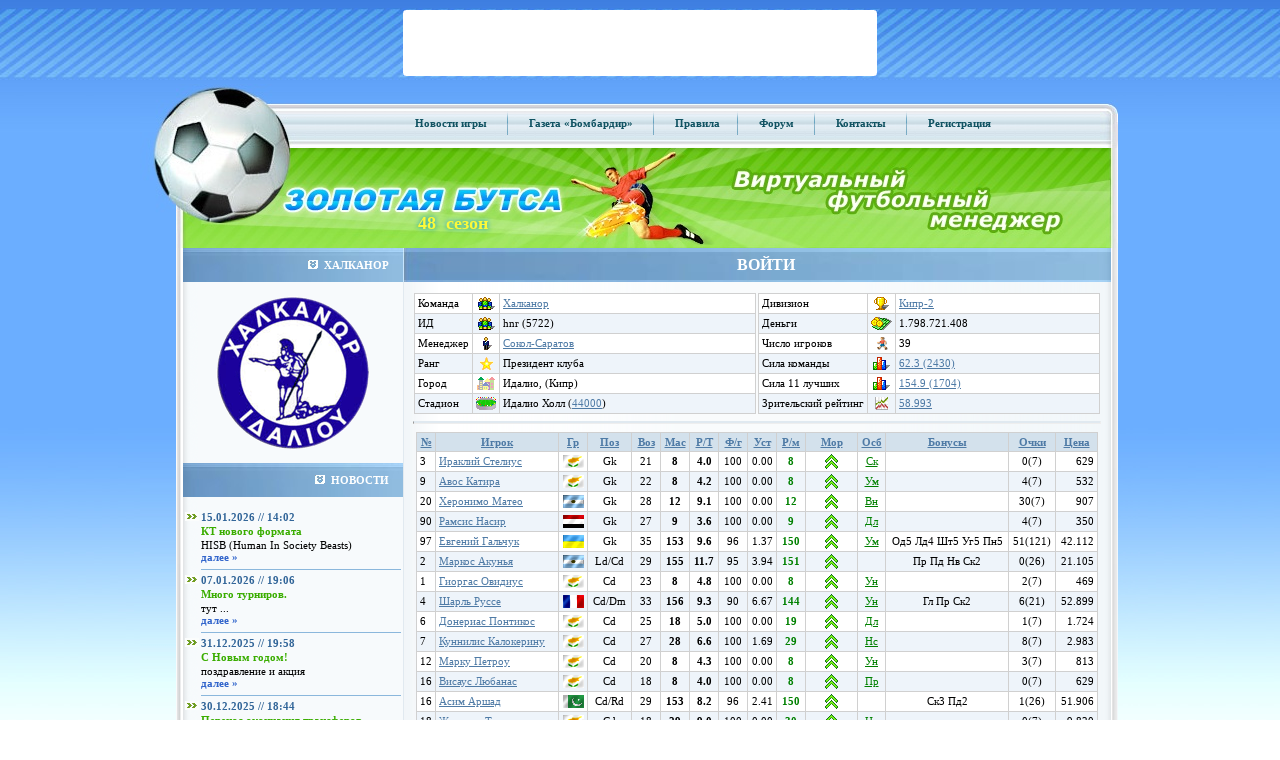

--- FILE ---
content_type: text/html;charset=utf-8
request_url: http://help.mobile.butsa.ru/roster/hnr/
body_size: 15784
content:
<!DOCTYPE HTML PUBLIC "-//W3C//DTD HTML 4.01 Transitional//EN">
<html>
<head>
    <title>Золотая Бутса - Основные параметры - Халканор</title>
    <meta name="Keywords"
          content="футбольный менеджер онлайн, игра футбольный менеджер, онлайн игра футбольный менеджер, виртуальный футбольный менеджер, играть в футбольный менеджер онлайн"/>
    <meta name="Description" content="Футбольный клуб Халканор (Кипр), стадион Идалио Холл, виртуальная футбольная лига Кипр-2, футбольный менеджер Золотая Бутса."/>
    <META name="robots" content="all">
    <META name="rating" content="General">
    <META name="distribution" content="GLOBAL">
    <META name="Classification" content="On-line Game">
    <META http-equiv="Pragma" content="no-cache">
    <META http-equiv="Expires" content="-1">
    <meta http-equiv="Content-Type" content="text/html; charset=utf-8"/>
    <meta name="yandex-verification" content="a5ad7ab59574753b"/>

    <script type='text/javascript' src="/cls/ajax/JsHttpRequest.js" charset="utf-8"></script>
    <script type="text/javascript" src="/cls/js/jquery.min.js" charset="utf-8"></script>
    <script type="text/javascript" src="/cls/js/jquery.cookie.js" charset="utf-8"></script>
    <script type="text/javascript" src="/cls/js/swfobject.js" charset="utf-8"></script>
    <script type="text/javascript" src="/cls/js/functions.js" charset="utf-8"></script>
    <script type='text/javascript' src="/cls/ajax/JsHttpRequest.js" charset="utf-8"></script>
    <script type="text/javascript" src="/js/jquery.dynDateTime.min.js" charset="utf-8"></script>
    <script type="text/javascript" src="/js/jquery.cluetip.min.js" charset="utf-8"></script>
    <script type='text/javascript' src='/js/functions.js?date=20130520' language='javascript'></script>
        <link href="/butsa.css" rel="stylesheet" type="text/css"/>
    <link href="/js/jquery.dynDateTime.css" rel="stylesheet" type="text/css"/>
    <link href="/js/jquery.cluetip.css" rel="stylesheet" type="text/css"/>

</head>

<body style="margin:0">

<div>
    <table width="100%" style="height: 100%" border="0" cellpadding="0" cellspacing="0">
        

    <tr>
    <td style="height: 84;background-image:url(/images/banner-lines-bk-60.jpg)" align="center" valign="top" bgcolor="#61A3F9">
    <table width="100%" border="0" cellpadding="0" cellspacing="0" class="top-banner-table468">
        <tr>
            <td align="center" valign="middle">

                <center>
                    <noindex>

                        <!-- RLE code START -->
                        <!-- <script language="JavaScript" type="text/javascript">
                        var no_cache = Math.round(Math.random() * 100000);
                        document.write('<ifr'+'ame '
                        +'src="https://partner.nekki.ru/banner.php?no_cache='+no_cache+'&rotation_id=17"'
                        +'width="468" height="60" marginwidth="0" marginheight="0" hspace="0"'
                        +'vspace="0" frameborder="0" scrolling="no">');
                        document.write('</ifr'+'ame>');
                        </script> -->
                        <!-- RLE code END -->


                    </noindex>

            </td>
        </tr>
    </table>


    
            </td>
        </tr>
                <tr>
            <td align="left" valign="top">
                <table width="100%" style="height: 100%" border="0" cellpadding="0" cellspacing="0">
                    <tr>
                        <td style="height: 100%" align="left" valign="top">
                            <table width="100%" style="height: 100%" border="0" cellpadding="0" cellspacing="0">
                                <tr>
                                    <td style="height: 678;background-image:url(/images/blue-grandient-bk.jpg)"
                                        align="left" valign="top">&nbsp;
                                    </td>
                                </tr>
                                <tr>
                                    <td align="right" valign="bottom"><img alt="" src="/images/inv.gif" width="1"
                                                                           height="1"/></td>
                                </tr>
                            </table>
                        </td>
                        <td width="1000" align="left" valign="top" class="main-area">
                            <table width="100%" style="height: 100%" border="0" cellpadding="0"
                                   cellspacing="0">
                                <tr>
                                    <td width="36" height="100%" align="left" valign="top">
                                        <table width="36" style="height: 100%" border="0" cellpadding="0"
                                               cellspacing="0">
                                            <tr>
                                                <td align="left" valign="top"><img alt="" src="/images/left-bk-ball.jpg"
                                                                                   width="36" height="678"/></td>
                                            </tr>
                                            <tr>
                                                <td align="left" valign="middle"><img src="/images/inv.gif" alt=""
                                                                                      width="36" height="67"/></td>
                                            </tr>
                                        </table>
                                    </td>
                                    <td align="left" valign="top">
                                        <table width="100%" style="height: 100%" border="0" cellspacing="0"
                                               cellpadding="0">
                                            <tr>
                                                <td align="left" valign="top">
                                                    <table width="100%" border="0" cellspacing="0" cellpadding="0">
                                                        <tr>
                                                            <td width="130" align="left" valign="top"><img
                                                                        src="/images/top-menu/ball.jpg" alt=""
                                                                        width="130" height="64"/></td>
                                                            <td align="center" valign="middle"
                                                                style="background-image:url(/images/top-menu/bk.jpg)"
                                                                class="top-menu">


                                                                                                                                                                                                            <a href="/xml/main/news.php?act=liga">Новости
                                                                            игры</a>
                                                                                                                                            <img src="/images/top-menu/razd.gif" alt=""
                                                                         width="8" height="26"
                                                                         style="vertical-align: middle;"/>
                                                                    <a href="https://bombardir.butsa.ru"
                                                                       target="_blank">Газета
                                                                        &laquo;Бомбардир&raquo;</a>
                                                                    <img src="/images/top-menu/razd.gif" alt=""
                                                                         width="8" height="26"
                                                                         style="vertical-align: middle;"/>
                                                                    <a href="/xml/main/rules.php">Правила</a><img
                                                                            src="/images/top-menu/razd.gif" alt=""
                                                                            width="8" height="26"
                                                                            style="vertical-align: middle;"/>
                                                                    <noindex><a href="https://forum.butsa.ru"
                                                                                target="_blank">Форум</a></noindex>
                                                                    <img src="/images/top-menu/razd.gif" alt=""
                                                                         width="8" height="26"
                                                                         style="vertical-align: middle;"/>
                                                                    <noindex>
                                                                        <a href="/xml/main/contacts.php">Контакты</a>
                                                                    </noindex>
                                                                    <img src="/images/top-menu/razd.gif" alt=""
                                                                         width="8" height="26"
                                                                         style="vertical-align: middle;"/>
                                                                    <a href="/xml/main/register.php" >Регистрация</a>
                                                                    <!--<img src="/images/top-menu/razd.gif" alt="" width="8" height="26" style="vertical-align: middle;"/>
                                                                    <a href="/xml/main/contacts.php" >Контакты</a>-->

                                                                                                                                    <noindex>
                                                                    <div style="display: none;">
                                                                    </div>
                                                                </noindex>
                                                            </td>
                                                            <td width="18" align="right" valign="top"><img
                                                                        src="/images/top-menu/right.jpg" alt=""
                                                                        width="18" height="64"/></td>
                                                        </tr>
                                                    </table>
                                                </td>
                                            </tr>
                                            <tr bgcolor="#88E034">
                                                <td align="left" valign="top">
                                                    <table width="100%" border="0" cellspacing="0" cellpadding="0">
                                                        <tr>
                                                            <td width="310" align="left" valign="top">
                                                                <div style="position: relative;"><a href="/"><img
                                                                                src="/images/green-top/1_rus.jpg"
                                                                                alt="Онлайн игра &quot;Золотая Бутса&quot;"
                                                                                title="Онлайн игра &quot;Золотая Бутса&quot;"
                                                                                width="942" height="100" border=0/></a>
                                                                    <div style="position: absolute; top: 65px; left: 242px; color: fcfa39; font-size: 18px; text-shadow: 0 0 5px #0093ca;"><b>48&nbsp;&nbsp;сезон</b></div>                                                                </div>
                                                            </td>
                                                        </tr>
                                                    </table>

                                                </td>

                                            </tr>

                                                                                        <tr>
                                                <td height="100%" align="left" valign="top">
                                                    <table width="100%" style="height: 100%" border="0" cellpadding="0"
                                                           cellspacing="0" class="center-table-1">
                  <tr>

                    <td width="220" align="left" valign="top">

<table width="220" style="height: 100%" border="0" cellspacing="0" cellpadding="0">



                      <tr height=5px>
                        <td align="left" valign="middle" class="left-titler-blue"><img src="/images/mainarea/left/nav-icon.jpg" width="10" alt="" height="9" hspace="6"/>ХАЛКАНОР</td>
                      </tr>

                      <tr height=5px>
                        <td align="left" valign="top"><table width="100%"   border="0" cellpadding="0" cellspacing="0" >
<td><br/><center>

<img src="/images/ut_teams/logo/5722.jpg" alt=""/><br/><br/>
                        </table></td>
                      </tr>




                      <tr>
                        <td align="left" valign="middle" class="left-titler-blue"><img src="/images/mainarea/left/nav-icon.jpg" alt="" width="10" height="9" hspace="6"/>НОВОСТИ</td>
                      </tr>
                      <tr>
                        <td align="center" valign="top">
						<table width="100%" border="0" cellspacing="0" cellpadding="0">
                          <tr>
                            <td align="left" valign="top">&nbsp;</td>
                          </tr>



                          <tr>
                            <td align="left" valign="top">
							<table width="100%" border="0" cellspacing="2" cellpadding="0">
                              <tr>
                                <td width="20" align="center" valign="middle"><img src="/images/mainarea/left/news/arrow.jpg" alt="" width="14" height="9"/></td>
                                <td align="left" valign="middle" class="blue-b">15.01.2026 // 14:02</td>
                              </tr>
                              <tr>
                                <td align="left" valign="top">&nbsp;</td>
                                <td align="left" valign="top" class="green-b">КТ нового формата</td>
                              </tr>
                              <tr>
                                <td align="left" valign="top">&nbsp;</td>
                                <td align="left" width="200" valign="top" class="news-razd"><div style="width: 200px; overflow:hidden;">HISB (Human In Society Beasts) </div>

<nobr><a href="/xml/main/news.php?id=114871">далее  »</a></nobr></td>
                              </tr>



                            </table></td>
                          </tr>
                         

                          <tr>
                            <td align="left" valign="top">
							<table width="100%" border="0" cellspacing="2" cellpadding="0">
                              <tr>
                                <td width="20" align="center" valign="middle"><img src="/images/mainarea/left/news/arrow.jpg" alt="" width="14" height="9"/></td>
                                <td align="left" valign="middle" class="blue-b">07.01.2026 // 19:06</td>
                              </tr>
                              <tr>
                                <td align="left" valign="top">&nbsp;</td>
                                <td align="left" valign="top" class="green-b">Много турниров.</td>
                              </tr>
                              <tr>
                                <td align="left" valign="top">&nbsp;</td>
                                <td align="left" width="200" valign="top" class="news-razd"><div style="width: 200px; overflow:hidden;">тут ...</div>

<nobr><a href="/xml/main/news.php?id=114827">далее  »</a></nobr></td>
                              </tr>



                            </table></td>
                          </tr>
                         

                          <tr>
                            <td align="left" valign="top">
							<table width="100%" border="0" cellspacing="2" cellpadding="0">
                              <tr>
                                <td width="20" align="center" valign="middle"><img src="/images/mainarea/left/news/arrow.jpg" alt="" width="14" height="9"/></td>
                                <td align="left" valign="middle" class="blue-b">31.12.2025 // 19:58</td>
                              </tr>
                              <tr>
                                <td align="left" valign="top">&nbsp;</td>
                                <td align="left" valign="top" class="green-b">С Новым годом!</td>
                              </tr>
                              <tr>
                                <td align="left" valign="top">&nbsp;</td>
                                <td align="left" width="200" valign="top" class="news-razd"><div style="width: 200px; overflow:hidden;">поздравление и акция </div>

<nobr><a href="/xml/main/news.php?id=114789">далее  »</a></nobr></td>
                              </tr>



                            </table></td>
                          </tr>
                         

                          <tr>
                            <td align="left" valign="top">
							<table width="100%" border="0" cellspacing="2" cellpadding="0">
                              <tr>
                                <td width="20" align="center" valign="middle"><img src="/images/mainarea/left/news/arrow.jpg" alt="" width="14" height="9"/></td>
                                <td align="left" valign="middle" class="blue-b">30.12.2025 // 18:44</td>
                              </tr>
                              <tr>
                                <td align="left" valign="top">&nbsp;</td>
                                <td align="left" valign="top" class="green-b">Перенос окончания трансферов</td>
                              </tr>
                              <tr>
                                <td align="left" valign="top">&nbsp;</td>
                                <td align="left" width="200" valign="top" class="news-razd"><div style="width: 200px; overflow:hidden;">31 декабря и 1 января </div>

<nobr><a href="/xml/main/news.php?id=114768">далее  »</a></nobr></td>
                              </tr>



                            </table></td>
                          </tr>
                         

                          <tr>
                            <td align="left" valign="top">
							<table width="100%" border="0" cellspacing="2" cellpadding="0">
                              <tr>
                                <td width="20" align="center" valign="middle"><img src="/images/mainarea/left/news/arrow.jpg" alt="" width="14" height="9"/></td>
                                <td align="left" valign="middle" class="blue-b">28.12.2025 // 21:22</td>
                              </tr>
                              <tr>
                                <td align="left" valign="top">&nbsp;</td>
                                <td align="left" valign="top" class="green-b">Зеркало butsa.pro</td>
                              </tr>
                              <tr>
                                <td align="left" valign="top">&nbsp;</td>
                                <td align="left" width="200" valign="top" class="news-razd"><div style="width: 200px; overflow:hidden;">напоминаем </div>

<nobr><a href="/xml/main/news.php?id=114752">далее  »</a></nobr></td>
                              </tr>



                            </table></td>
                          </tr>
                         

                          <tr>
                            <td align="left" valign="top">
							<table width="100%" border="0" cellspacing="2" cellpadding="0">
                              <tr>
                                <td width="20" align="center" valign="middle"><img src="/images/mainarea/left/news/arrow.jpg" alt="" width="14" height="9"/></td>
                                <td align="left" valign="middle" class="blue-b">24.12.2025 // 01:12</td>
                              </tr>
                              <tr>
                                <td align="left" valign="top">&nbsp;</td>
                                <td align="left" valign="top" class="green-b">Новогодний перенос ИД</td>
                              </tr>
                              <tr>
                                <td align="left" valign="top">&nbsp;</td>
                                <td align="left" width="200" valign="top" class="news-razd"><div style="width: 200px; overflow:hidden;">голосование </div>

<nobr><a href="/xml/main/news.php?id=114725">далее  »</a></nobr></td>
                              </tr>



                            </table></td>
                          </tr>
                         







                        </table></td>
                      </tr>
                      <tr>
                        <td align="center" valign="middle">&nbsp;</td>
                      </tr>
                      <tr>
                        <td align="center" valign="middle"><a href="/xml/main/news.php" class="orange-b">АРХИВ НОВОСТЕЙ </a></td>
                      </tr>
                      <tr>
                        <td align="center" valign="middle">&nbsp;</td>
                      </tr>

<tr><td valign="top" height="100%">
<br/>
</td></tr>

                    </table></td>

                    <td height="100%"  align="left" valign="top">
					<table width="708" style="height: 100%" border="0" cellpadding="0" cellspacing="0">

	<tr>
<td align="left" valign="middle" class="right-titler-blue" style="position: relative;"><div class="login-head"><a onclick='$("#login_block").toggle();'>ВОЙТИ</a></div><div id="login_block" class="login-divpart" style=" display: none; position: absolute; left: 0px; top: 34px;">		
			<form name="insert" method="post" enctype="multipart/form-data" action="/index.php?login=1" class="form0"><input type="hidden" name="step" value="1"/>
				<input type="hidden" name="url" value=""/>
				<input type="hidden" value="true" name='auth_remember'>
				<div class="login-div">
					<div><div style="width: 80px; display: inline-block;">Логин</div><label><input name="auth_name" type="text" class="login-field"/></label></div>
					<div><div style="width: 80px; display: inline-block;">Пароль</div><input name="auth_pass" type="password" class="login-field"/></div>
					<div style="padding-left: 80px;"><label><input type="image" name="imageField" src="/images/mainarea/right/login-button_rus.gif"/></label></div>
					<div><a href="/xml/main/pass.php">Забыли пароль?</a></div>
				</div>
								<div class="login-div" style="border-left: thin solid #8bb7dc; height: 115px;">
					<div style="font-size: 13px; ">Войти через социальные сети</div>
					<a href="http://oauth.vk.ru/authorize?client_id=6841243&scope=email&display=page&response_type=code&redirect_uri=https%3A%2F%2Fwww.butsa.ru%2Fauth%2Fvk.php%3Fsuid%3DmjT1QkMUeFBLDvxZmNy3l3AIFsMjdnim" title="Зайти через ВКонтакте"><img class="login-div-img" src="/images/VK_Blue_Logo_transparent_48.png"/></a>
				</div>
								<div class="login-div-bottom"><a href="/xml/main/register.php">Регистрация</a></div>
			</form>
		</div>
	</td>
</tr>

                      <tr>
                        <td height="100%" align="center" valign="top"  background="/images/mainarea/right/welcome-bk2.gif"><table width="100%" border="0" cellspacing="5" cellpadding="5">
                          <tr>
<td id="mainarea_rigth">
<table border=0 cellpadding=1 width=100% cellspacing=0><td valign=top width=50%><input type="hidden" name="id" value="5722"/>
<table class=maintable border=0 width=100% bgcolor=#D0D0D0 cellspacing=1 cellpadding=3>
<tr bgcolor=#ffffff><td valign=top>Команда</td><td><center><img src="/images/icons/team.gif"></td><td width=100%><input type="hidden" name="Team"  value="<a href=/roster/hnr/>Халканор</a>"/><span ><a href=/roster/hnr/>Халканор</a></span></td>
</tr>
<tr bgcolor=#EEF4FA><td valign=top>ИД</td><td><center><img src="/images/icons/team.gif"></td><td width=100%><input type="hidden" name="ShortName"  value="hnr (5722)"/><span >hnr (5722)</span></td>
</tr>
<tr bgcolor=#ffffff><td valign=top>Менеджер</td><td><center><img src="/images/icons/manager.gif"></td><td width=100%><input type="hidden" name="Manager"  value="<nobr><a href=/users/60774> Сокол-Саратов</a>"/><span ><nobr><a href=/users/60774> Сокол-Саратов</a></span></td>
</tr>
<tr bgcolor=#EEF4FA><td valign=top>Ранг</td><td><center><img src="/images/icons/StGold.gif"></td><td width=100%><input type="hidden" name="Rang"  value="Президент клуба"/><span >Президент клуба</span></td>
</tr>
<tr bgcolor=#ffffff><td valign=top>Город</td><td><center><img src="/images/icons/city.gif"></td><td width=100%><input type="hidden" name="City"  value="Идалио, (Кипр)"/><span >Идалио, (Кипр)</span></td>
</tr>
<tr bgcolor=#EEF4FA><td valign=top><nobr>Стадион</nobr></td><td><center><img src="/images/icons/stadium.gif"></td><td width=100%><input type="hidden" name="Stadium"  value="<nobr>Идалио Холл (<a href='/xml/ratings/ratings.php?class=1&id=7&Country=6109' title='Размер стадиона. 
Ссылка: перейти на страницу статистики.'>44000</a>)"/><span ><nobr>Идалио Холл (<a href='/xml/ratings/ratings.php?class=1&id=7&Country=6109' title='Размер стадиона. 
Ссылка: перейти на страницу статистики.'>44000</a>)</span></td>
</tr>
</table></td><td valign=top width=50%><input type="hidden" name="id" value="5722"/>
<table class=maintable border=0 width=100% bgcolor=#D0D0D0 cellspacing=1 cellpadding=3>
<tr bgcolor=#ffffff><td valign=top>Дивизион</td><td><center><img src="/images/icons/tournaments.gif"></td><td width=100%><input type="hidden" name="Division"  value="<a href=/tournaments/?act=standings&name=champ&division=23263>Кипр-2</a>"/><span ><a href=/tournaments/?act=standings&name=champ&division=23263>Кипр-2</a></span></td>
</tr>
<tr bgcolor=#EEF4FA><td valign=top>Деньги</td><td><center><img src="/images/icons/finance.gif"></td><td width=100%><input type="hidden" name="Money" value="1798721408"/>1.798.721.408</td>
</tr>
<tr bgcolor=#ffffff><td valign=top><nobr>Число игроков</nobr></td><td><center><img src="/images/icons/player.gif"></td><td width=100%><input type="hidden" name="Players"  value="39"/><span >39</span></td>
</tr>
<tr bgcolor=#EEF4FA><td valign=top><nobr>Сила команды</nobr></td><td><center><img src="/images/icons/ratings.gif"></td><td width=100%><input type="hidden" name="Power"  value="<a href='/xml/ratings/ratings.php?class=1&id=1'>62.3 (2430)</a>"/><span ><a href='/xml/ratings/ratings.php?class=1&id=1'>62.3 (2430)</a></span></td>
</tr>
<tr bgcolor=#ffffff><td valign=top><nobr>Сила 11 лучших</nobr></td><td><center><img src="/images/icons/ratings.gif"></td><td width=100%><input type="hidden" name="Power11"  value="<a href='/xml/ratings/ratings.php?class=1&id=28'>154.9 (1704)</a>"/><span ><a href='/xml/ratings/ratings.php?class=1&id=28'>154.9 (1704)</a></span></td>
</tr>
<tr bgcolor=#EEF4FA><td valign=top><nobr>Зрительский рейтинг</nobr></td><td><center><img src="/images/icons/vrating.gif"></td><td width=100%><input type="hidden" name="VisRat"  value="<a href='/xml/ratings/ratings.php?class=1&id=29'>58.993</a>"/><span ><a href='/xml/ratings/ratings.php?class=1&id=29'>58.993</a></span></td>
</tr>
<input name="NTRating" type="hidden" value="" /><input name="Manager" type="hidden" value="" /></table></table><hr><table width=100% align=center><tr><td width=100%><input type="hidden" name="id" value="5722"/>
<table class=maintable border=0 width=100% bgcolor=#D0D0D0 cellspacing=1 cellpadding=3 style='color:'>
<tr   bgcolor=#D3E1EC    align="center"  >
<input type="hidden" name="numrows" id="numrows"  value="39"><td ><a href="/xml/players/roster.php?id=hnr&type=players/roster&act=select&sort=Number"><b>№</b></a></td>
<td ><a href="/xml/players/roster.php?id=hnr&type=players/roster&act=select&sort=Player"><b>Игрок</b></a></td>
<td ><a href="/xml/players/roster.php?id=hnr&type=players/roster&act=select&sort=Country"><b>Гр</b></a></td>
<td ><a href="/xml/players/roster.php?id=hnr&type=players/roster&act=select&sort=Position" title="Позиция"><b>Поз</b></a></td>
<td ><a href="/xml/players/roster.php?id=hnr&type=players/roster&act=select&sort=Age" title="Возраст"><b>Воз</b></a></td>
<td ><a href="/xml/players/roster.php?id=hnr&type=players/roster&act=select&sort=Skl desc" title="Мастерство"><b>Мас</b></a></td>
<td ><a href="/xml/players/roster.php?id=hnr&type=players/roster&act=select&sort=RTalent desc" title="Расчетный Талант, зависит от Таланта и Уровня опыта"><b>Р/Т</b></a></td>
<td ><a href="/xml/players/roster.php?id=hnr&type=players/roster&act=select&sort=Stamina" title="Физготовность"><b>Ф/г</b></a></td>
<td ><a href="/xml/players/roster.php?id=hnr&type=players/roster&act=select&sort=PlyTired" title="Усталость"><b>Уст</b></a></td>
<td ><a href="/xml/players/roster.php?id=hnr&type=players/roster&act=select&sort=Power desc" title="Расчетное мастерство, зависит от мастерства, морали и физготовности"><b>Р/м</b></a></td>
<td ><a href="/xml/players/roster.php?id=hnr&type=players/roster&act=select&sort=Morale desc" title="Мораль"><b>Мор</b></a></td>
<td ><a href="/xml/players/roster.php?id=hnr&type=players/roster&act=select&sort=Aspect" title="Особенность"><b>Осб</b></a></td>
<td ><a href="/xml/players/roster.php?id=hnr&type=players/roster&act=select&sort=Bonus"><b>Бонусы</b></a></td>
<td ><a href="/xml/players/roster.php?id=hnr&type=players/roster&act=select&sort=BonusExp desc"><b>Очки</b></a></td>
<td ><a href="/xml/players/roster.php?id=hnr&type=players/roster&act=select&sort=Price desc"><b>Цена</b></a></td>
</tr>
<tr  bgcolor=#ffffff style='color:'><td>
3</td>
<td>
<a href=/players/829652><font color=>Ираклий Стелиус</a></font></td>
<td>
<center><img src="/images/flag/40.gif" width=21px height=13px border=0 title="Кипр"/></td>
<td>
<center>Gk</td>
<td>
<center>21</td>
<td>
<center><b>8</td>
<td>
<center><b>4.0</td>
<td>
<center>100</td>
<td>
<center>0.00</td>
<td>
<center><b><font color=green>8</td>
<td width=45 background='/images/morale/1.gif' title='отличная (20)' style='background-repeat:no-repeat;background-position:center center'>
</td>
<td>
<center><a class="green-help" title="Скромняга - Зарплата игрока имеет понижающий коэффициент 0,3.">Ск</a></td>
<td>
</td>
<td>
<center><nobr>0(7)</td>
<td>
<div align="right"><nobr>629</td>
</tr><tr  bgcolor=#EEF4FA style='color:'><td>
9</td>
<td>
<a href=/players/822663><font color=>Авос Катира</a></font></td>
<td>
<center><img src="/images/flag/40.gif" width=21px height=13px border=0 title="Кипр"/></td>
<td>
<center>Gk</td>
<td>
<center>22</td>
<td>
<center><b>8</td>
<td>
<center><b>4.2</td>
<td>
<center>100</td>
<td>
<center>0.00</td>
<td>
<center><b><font color=green>8</td>
<td width=45 background='/images/morale/1.gif' title='отличная (20)' style='background-repeat:no-repeat;background-position:center center'>
</td>
<td>
<center><a class="green-help" title="Умелец - Игрок может получить шесть разных бонусов. Набор очков бонуса идёт с коэффициентом 4.">Ум</a></td>
<td>
</td>
<td>
<center><nobr>4(7)</td>
<td>
<div align="right"><nobr>532</td>
</tr><tr  bgcolor=#ffffff style='color:'><td>
20</td>
<td>
<a href=/players/806663><font color=>Херонимо Матео</a></font></td>
<td>
<center><img src="/images/flag/6.gif" width=21px height=13px border=0 title="Аргентина"/></td>
<td>
<center>Gk</td>
<td>
<center>28</td>
<td>
<center><b>12</td>
<td>
<center><b>9.1</td>
<td>
<center>100</td>
<td>
<center>0.00</td>
<td>
<center><b><font color=green>12</td>
<td width=45 background='/images/morale/1.gif' title='отличная (20)' style='background-repeat:no-repeat;background-position:center center'>
</td>
<td>
<center><a class="green-help" title="Выносливый - Восстановления 2 дополнительных единиц ф/г на тренировке, начисление усталости происходит с коэффициентом 0,5.">Вн</a></td>
<td>
</td>
<td>
<center><nobr>30(7)</td>
<td>
<div align="right"><nobr>907</td>
</tr><tr  bgcolor=#EEF4FA style='color:'><td>
90</td>
<td>
<a href=/players/791882><font color=>Рамсис Насир</a></font></td>
<td>
<center><img src="/images/flag/78.gif" width=21px height=13px border=0 title="Йемен"/></td>
<td>
<center>Gk</td>
<td>
<center>27</td>
<td>
<center><b>9</td>
<td>
<center><b>3.6</td>
<td>
<center>100</td>
<td>
<center>0.00</td>
<td>
<center><b><font color=green>9</td>
<td width=45 background='/images/morale/1.gif' title='отличная (20)' style='background-repeat:no-repeat;background-position:center center'>
</td>
<td>
<center><a class="green-help" title="Долгожитель - Падение мастерства происходит с коэффициентом 0,5.">Дл</a></td>
<td>
</td>
<td>
<center><nobr>4(7)</td>
<td>
<div align="right"><nobr>350</td>
</tr><tr  bgcolor=#ffffff style='color:'><td>
97</td>
<td>
<a href=/players/726699><font color=>Евгений Гальчук</a></font></td>
<td>
<center><img src="/images/flag/164.gif" width=21px height=13px border=0 title="Украина"/></td>
<td>
<center>Gk</td>
<td>
<center>35</td>
<td>
<center><b>153</td>
<td>
<center><b>9.6</td>
<td>
<center>96</td>
<td>
<center>1.37</td>
<td>
<center><b><font color=green>150</td>
<td width=45 background='/images/morale/1.gif' title='отличная (19)' style='background-repeat:no-repeat;background-position:center center'>
</td>
<td>
<center><a class="green-help" title="Умелец - Игрок может получить шесть разных бонусов. Набор очков бонуса идёт с коэффициентом 4.">Ум</a></td>
<td>
<center>Од5 Лд4 Шт5 Уг5 Пн5</td>
<td>
<center><nobr>51(121)</td>
<td>
<div align="right"><nobr>42.112</td>
</tr><tr  bgcolor=#EEF4FA style='color:'><td>
2</td>
<td>
<a href=/players/799242><font color=>Маркос Акунья</a></font></td>
<td>
<center><img src="/images/flag/6.gif" width=21px height=13px border=0 title="Аргентина"/></td>
<td>
<center>Ld/Cd</td>
<td>
<center>29</td>
<td>
<center><b>155</td>
<td>
<center><b>11.7</td>
<td>
<center>95</td>
<td>
<center>3.94</td>
<td>
<center><b><font color=green>151</td>
<td width=45 background='/images/morale/1.gif' title='отличная (19)' style='background-repeat:no-repeat;background-position:center center'>
</td>
<td>
<center><a class="green-help" title=" - "></a></td>
<td>
<center>Пр Пд Нв Ск2</td>
<td>
<center><nobr>0(26)</td>
<td>
<div align="right"><nobr>21.105</td>
</tr><tr  bgcolor=#ffffff style='color:'><td>
1</td>
<td>
<a href=/players/815401><font color=>Гиоргас Овидиус</a></font></td>
<td>
<center><img src="/images/flag/40.gif" width=21px height=13px border=0 title="Кипр"/></td>
<td>
<center>Cd</td>
<td>
<center>23</td>
<td>
<center><b>8</td>
<td>
<center><b>4.8</td>
<td>
<center>100</td>
<td>
<center>0.00</td>
<td>
<center><b><font color=green>8</td>
<td width=45 background='/images/morale/1.gif' title='отличная (20)' style='background-repeat:no-repeat;background-position:center center'>
</td>
<td>
<center><a class="green-help" title="Универсал - Только для полевых игроков. Набор очков при тренировке совмещения происходит с коэффициентом 4. В матчах добавляет бонус Универсал (Ун) 5 уровня.">Ун</a></td>
<td>
</td>
<td>
<center><nobr>2(7)</td>
<td>
<div align="right"><nobr>469</td>
</tr><tr  bgcolor=#EEF4FA style='color:'><td>
4</td>
<td>
<a href=/players/758572><font color=>Шарль Руссе</a></font></td>
<td>
<center><img src="/images/flag/53.gif" width=21px height=13px border=0 title="Франция"/></td>
<td>
<center>Cd/Dm</td>
<td>
<center>33</td>
<td>
<center><b>156</td>
<td>
<center><b>9.3</td>
<td>
<center>90</td>
<td>
<center>6.67</td>
<td>
<center><b><font color=green>144</td>
<td width=45 background='/images/morale/1.gif' title='отличная (20)' style='background-repeat:no-repeat;background-position:center center'>
</td>
<td>
<center><a class="green-help" title="Универсал - Только для полевых игроков. Набор очков при тренировке совмещения происходит с коэффициентом 4. В матчах добавляет бонус Универсал (Ун) 5 уровня.">Ун</a></td>
<td>
<center>Гл Пр Ск2</td>
<td>
<center><nobr>6(21)</td>
<td>
<div align="right"><nobr>52.899</td>
</tr><tr  bgcolor=#ffffff style='color:'><td>
6</td>
<td>
<a href=/players/803799><font color=>Донериас Понтикос</a></font></td>
<td>
<center><img src="/images/flag/40.gif" width=21px height=13px border=0 title="Кипр"/></td>
<td>
<center>Cd</td>
<td>
<center>25</td>
<td>
<center><b>18</td>
<td>
<center><b>5.0</td>
<td>
<center>100</td>
<td>
<center>0.00</td>
<td>
<center><b><font color=green>19</td>
<td width=45 background='/images/morale/1.gif' title='отличная (20)' style='background-repeat:no-repeat;background-position:center center'>
</td>
<td>
<center><a class="green-help" title="Долгожитель - Падение мастерства происходит с коэффициентом 0,5.">Дл</a></td>
<td>
</td>
<td>
<center><nobr>1(7)</td>
<td>
<div align="right"><nobr>1.724</td>
</tr><tr  bgcolor=#EEF4FA style='color:'><td>
7</td>
<td>
<a href=/players/791006><font color=>Куннилис Калокерину</a></font></td>
<td>
<center><img src="/images/flag/40.gif" width=21px height=13px border=0 title="Кипр"/></td>
<td>
<center>Cd</td>
<td>
<center>27</td>
<td>
<center><b>28</td>
<td>
<center><b>6.6</td>
<td>
<center>100</td>
<td>
<center>1.69</td>
<td>
<center><b><font color=green>29</td>
<td width=45 background='/images/morale/1.gif' title='отличная (20)' style='background-repeat:no-repeat;background-position:center center'>
</td>
<td>
<center><a class="green-help" title="Несгибаемый - Мораль игрока всегда 20. В матчах добавляет бонус Лидер (Лд) 5 уровня.">Нс</a></td>
<td>
</td>
<td>
<center><nobr>8(7)</td>
<td>
<div align="right"><nobr>2.983</td>
</tr><tr  bgcolor=#ffffff style='color:'><td>
12</td>
<td>
<a href=/players/838780><font color=>Марку Петроу</a></font></td>
<td>
<center><img src="/images/flag/40.gif" width=21px height=13px border=0 title="Кипр"/></td>
<td>
<center>Cd</td>
<td>
<center>20</td>
<td>
<center><b>8</td>
<td>
<center><b>4.3</td>
<td>
<center>100</td>
<td>
<center>0.00</td>
<td>
<center><b><font color=green>8</td>
<td width=45 background='/images/morale/1.gif' title='отличная (20)' style='background-repeat:no-repeat;background-position:center center'>
</td>
<td>
<center><a class="green-help" title="Универсал - Только для полевых игроков. Набор очков при тренировке совмещения происходит с коэффициентом 4. В матчах добавляет бонус Универсал (Ун) 5 уровня.">Ун</a></td>
<td>
</td>
<td>
<center><nobr>3(7)</td>
<td>
<div align="right"><nobr>813</td>
</tr><tr  bgcolor=#EEF4FA style='color:'><td>
16</td>
<td>
<a href=/players/853313><font color=>Висаус Любанас</a></font></td>
<td>
<center><img src="/images/flag/40.gif" width=21px height=13px border=0 title="Кипр"/></td>
<td>
<center>Cd</td>
<td>
<center>18</td>
<td>
<center><b>8</td>
<td>
<center><b>4.0</td>
<td>
<center>100</td>
<td>
<center>0.00</td>
<td>
<center><b><font color=green>8</td>
<td width=45 background='/images/morale/1.gif' title='отличная (20)' style='background-repeat:no-repeat;background-position:center center'>
</td>
<td>
<center><a class="green-help" title="Профильный - Только для полевых игроков. На 20% лучше прокачивается профильное умение по основной позиции. Для защитников (Sw,Cd,Dm,Ld,Rd,Lwd,Rwd) - отбор и опека, для полузащитников (Am,Cm,Lm,Rm,Lw,Rw) - приём и пас, для нападающих (Cf,Lf,Rf) - сила и точность удара).">Пр</a></td>
<td>
</td>
<td>
<center><nobr>0(7)</td>
<td>
<div align="right"><nobr>629</td>
</tr><tr  bgcolor=#ffffff style='color:'><td>
16</td>
<td>
<a href=/players/777112><font color=>Асим Аршад</a></font></td>
<td>
<center><img src="/images/flag/117.gif" width=21px height=13px border=0 title="Пакистан"/></td>
<td>
<center>Cd/Rd</td>
<td>
<center>29</td>
<td>
<center><b>153</td>
<td>
<center><b>8.2</td>
<td>
<center>96</td>
<td>
<center>2.41</td>
<td>
<center><b><font color=green>150</td>
<td width=45 background='/images/morale/1.gif' title='отличная (19)' style='background-repeat:no-repeat;background-position:center center'>
</td>
<td>
<center><a class="green-help" title=" - "></a></td>
<td>
<center>Ск3 Пд2</td>
<td>
<center><nobr>1(26)</td>
<td>
<div align="right"><nobr>51.906</td>
</tr><tr  bgcolor=#EEF4FA style='color:'><td>
18</td>
<td>
<a href=/players/866146><font color=>Жерениу Тавос</a></font></td>
<td>
<center><img src="/images/flag/40.gif" width=21px height=13px border=0 title="Кипр"/></td>
<td>
<center>Cd</td>
<td>
<center>18</td>
<td>
<center><b>29</td>
<td>
<center><b>9.0</td>
<td>
<center>100</td>
<td>
<center>0.00</td>
<td>
<center><b><font color=green>30</td>
<td width=45 background='/images/morale/1.gif' title='отличная (20)' style='background-repeat:no-repeat;background-position:center center'>
</td>
<td>
<center><a class="green-help" title="Несгибаемый - Мораль игрока всегда 20. В матчах добавляет бонус Лидер (Лд) 5 уровня.">Нс</a></td>
<td>
</td>
<td>
<center><nobr>0(7)</td>
<td>
<div align="right"><nobr>9.820</td>
</tr><tr  bgcolor=#ffffff style='color:'><td>
22</td>
<td>
<a href=/players/871132><font color=>Варис Паласиос</a></font></td>
<td>
<center><img src="/images/flag/40.gif" width=21px height=13px border=0 title="Кипр"/></td>
<td>
<center>Cd</td>
<td>
<center>16</td>
<td>
<center><b>8</td>
<td>
<center><b>4.0</td>
<td>
<center>100</td>
<td>
<center>0.00</td>
<td>
<center><b><font color=green>8</td>
<td width=45 background='/images/morale/1.gif' title='отличная (20)' style='background-repeat:no-repeat;background-position:center center'>
</td>
<td>
<center><a class="green-help" title="Профильный - Только для полевых игроков. На 20% лучше прокачивается профильное умение по основной позиции. Для защитников (Sw,Cd,Dm,Ld,Rd,Lwd,Rwd) - отбор и опека, для полузащитников (Am,Cm,Lm,Rm,Lw,Rw) - приём и пас, для нападающих (Cf,Lf,Rf) - сила и точность удара).">Пр</a></td>
<td>
</td>
<td>
<center><nobr>0(7)</td>
<td>
<div align="right"><nobr>469</td>
</tr><tr  bgcolor=#EEF4FA style='color:'><td>
23</td>
<td>
<a href=/players/806695><font color=>Салхат Амауше</a></font></td>
<td>
<center><img src="/images/flag/3.gif" width=21px height=13px border=0 title="Алжир"/></td>
<td>
<center>Cd</td>
<td>
<center>28</td>
<td>
<center><b>21</td>
<td>
<center><b>9.1</td>
<td>
<center>100</td>
<td>
<center>0.00</td>
<td>
<center><b><font color=green>22</td>
<td width=45 background='/images/morale/1.gif' title='отличная (20)' style='background-repeat:no-repeat;background-position:center center'>
</td>
<td>
<center><a class="green-help" title="Профильный - Только для полевых игроков. На 20% лучше прокачивается профильное умение по основной позиции. Для защитников (Sw,Cd,Dm,Ld,Rd,Lwd,Rwd) - отбор и опека, для полузащитников (Am,Cm,Lm,Rm,Lw,Rw) - приём и пас, для нападающих (Cf,Lf,Rf) - сила и точность удара).">Пр</a></td>
<td>
</td>
<td>
<center><nobr>2(7)</td>
<td>
<div align="right"><nobr>2.589</td>
</tr><tr  bgcolor=#ffffff style='color:'><td>
43</td>
<td>
<a href=/players/785524><font color=>Сесар Иньез</a></font></td>
<td>
<center><img src="/images/flag/120.gif" width=21px height=13px border=0 title="Парагвай"/></td>
<td>
<center>Cd</td>
<td>
<center>27</td>
<td>
<center><b>29</td>
<td>
<center><b>6.1</td>
<td>
<center>100</td>
<td>
<center>0.00</td>
<td>
<center><b><font color=green>29</td>
<td width=45 background='/images/morale/1.gif' title='отличная (20)' style='background-repeat:no-repeat;background-position:center center'>
</td>
<td>
<center><a class="green-help" title="Универсал - Только для полевых игроков. Набор очков при тренировке совмещения происходит с коэффициентом 4. В матчах добавляет бонус Универсал (Ун) 5 уровня.">Ун</a></td>
<td>
<center>Ск</td>
<td>
<center><nobr>5(7)</td>
<td>
<div align="right"><nobr>2.765</td>
</tr><tr  bgcolor=#EEF4FA style='color:'><td>
9</td>
<td>
<a href=/players/864810><font color=>Курт Зотч</a></font></td>
<td>
<center><img src="/images/flag/9.gif" width=21px height=13px border=0 title="Австрия"/></td>
<td>
<center>Rd</td>
<td>
<center>29</td>
<td>
<center><b>153</td>
<td>
<center><b>2.9</td>
<td>
<center>96</td>
<td>
<center>2.85</td>
<td>
<center><b><font color=green>151</td>
<td width=45 background='/images/morale/1.gif' title='отличная (20)' style='background-repeat:no-repeat;background-position:center center'>
</td>
<td>
<center><a class="green-help" title=" - "></a></td>
<td>
<center>Ск3 Пр3 Пд</td>
<td>
<center><nobr>4(36)</td>
<td>
<div align="right"><nobr>16.683</td>
</tr><tr  bgcolor=#ffffff style='color:'><td>
19</td>
<td>
<a href=/players/727353><font color=>Юнус Юнусов</a></font></td>
<td>
<center><img src="/images/flag/10.gif" width=21px height=13px border=0 title="Азербайджан"/></td>
<td>
<center>Rd/Cd</td>
<td>
<center>35</td>
<td>
<center><b>146</td>
<td>
<center><b>10.1</td>
<td>
<center>94</td>
<td>
<center>1.83</td>
<td>
<center><b><font color=green>141</td>
<td width=45 background='/images/morale/1.gif' title='отличная (20)' style='background-repeat:no-repeat;background-position:center center'>
</td>
<td>
<center><a class="green-help" title="Работяга - Игрок набирает опыт по шкале предыдущего таланта, т.е. т9 как т8, т8 как т7 и т.д.">Рб</a></td>
<td>
<center>Гл5 Пр</td>
<td>
<center><nobr>28(31)</td>
<td>
<div align="right"><nobr>43.390</td>
</tr><tr  bgcolor=#EEF4FA style='color:'><td>
5</td>
<td>
<a href=/players/802688><font color=>Катонис Каринус</a></font></td>
<td>
<center><img src="/images/flag/40.gif" width=21px height=13px border=0 title="Кипр"/></td>
<td>
<center>Dm</td>
<td>
<center>25</td>
<td>
<center><b>15</td>
<td>
<center><b>5.0</td>
<td>
<center>100</td>
<td>
<center>0.00</td>
<td>
<center><b><font color=green>16</td>
<td width=45 background='/images/morale/1.gif' title='отличная (20)' style='background-repeat:no-repeat;background-position:center center'>
</td>
<td>
<center><a class="green-help" title="Выносливый - Восстановления 2 дополнительных единиц ф/г на тренировке, начисление усталости происходит с коэффициентом 0,5.">Вн</a></td>
<td>
</td>
<td>
<center><nobr>0(7)</td>
<td>
<div align="right"><nobr>1.275</td>
</tr><tr  bgcolor=#ffffff style='color:'><td>
24</td>
<td>
<a href=/players/872647><font color=>Крисос Бомус</a></font></td>
<td>
<center><img src="/images/flag/40.gif" width=21px height=13px border=0 title="Кипр"/></td>
<td>
<center>Dm</td>
<td>
<center>16</td>
<td>
<center><b>8</td>
<td>
<center><b>4.0</td>
<td>
<center>100</td>
<td>
<center>0.00</td>
<td>
<center><b><font color=green>8</td>
<td width=45 background='/images/morale/1.gif' title='отличная (20)' style='background-repeat:no-repeat;background-position:center center'>
</td>
<td>
<center><a class="green-help" title="Несгибаемый - Мораль игрока всегда 20. В матчах добавляет бонус Лидер (Лд) 5 уровня.">Нс</a></td>
<td>
</td>
<td>
<center><nobr>0(7)</td>
<td>
<div align="right"><nobr>469</td>
</tr><tr  bgcolor=#EEF4FA style='color:'><td>
81</td>
<td>
<a href=/players/739105><font color=>Курт Осс</a> <img src=/images/icons/disq_y.gif  alt="следующая желтая карточка (всего нужно 4) в турнире приведет к дисквалификации игрока на 1 матч" title="следующая желтая карточка (всего нужно 4) в турнире приведет к дисквалификации игрока на 1 матч"  width=12px height=12px><b> </font></td>
<td>
<center><img src="/images/flag/9.gif" width=21px height=13px border=0 title="Австрия"/></td>
<td>
<center>Lm/Cm</td>
<td>
<center>33</td>
<td>
<center><b>20</td>
<td>
<center><b>7.5</td>
<td>
<center>100</td>
<td>
<center>1.69</td>
<td>
<center><b><font color=green>21</td>
<td width=45 background='/images/morale/1.gif' title='отличная (20)' style='background-repeat:no-repeat;background-position:center center'>
</td>
<td>
<center><a class="green-help" title="Универсал - Только для полевых игроков. Набор очков при тренировке совмещения происходит с коэффициентом 4. В матчах добавляет бонус Универсал (Ун) 5 уровня.">Ун</a></td>
<td>
<center>Ск</td>
<td>
<center><nobr>2(7)</td>
<td>
<div align="right"><nobr>1.572</td>
</tr><tr  bgcolor=#ffffff style='color:'><td>
2</td>
<td>
<a href=/players/816281><font color=>Ахиллеас Рензо</a></font></td>
<td>
<center><img src="/images/flag/40.gif" width=21px height=13px border=0 title="Кипр"/></td>
<td>
<center>Cm</td>
<td>
<center>23</td>
<td>
<center><b>13</td>
<td>
<center><b>4.6</td>
<td>
<center>100</td>
<td>
<center>0.00</td>
<td>
<center><b><font color=green>13</td>
<td width=45 background='/images/morale/1.gif' title='отличная (20)' style='background-repeat:no-repeat;background-position:center center'>
</td>
<td>
<center><a class="green-help" title="Универсал - Только для полевых игроков. Набор очков при тренировке совмещения происходит с коэффициентом 4. В матчах добавляет бонус Универсал (Ун) 5 уровня.">Ун</a></td>
<td>
</td>
<td>
<center><nobr>2(7)</td>
<td>
<div align="right"><nobr>1.073</td>
</tr><tr  bgcolor=#EEF4FA style='color:'><td>
4</td>
<td>
<a href=/players/806536><font color=>Паритош Абдул</a></font></td>
<td>
<center><img src="/images/flag/51.gif" width=21px height=13px border=0 title="Фиджи"/></td>
<td>
<center>Cm</td>
<td>
<center>28</td>
<td>
<center><b>15</td>
<td>
<center><b>9.1</td>
<td>
<center>100</td>
<td>
<center>0.00</td>
<td>
<center><b><font color=green>16</td>
<td width=45 background='/images/morale/1.gif' title='отличная (19)' style='background-repeat:no-repeat;background-position:center center'>
</td>
<td>
<center><a class="green-help" title="Скромняга - Зарплата игрока имеет понижающий коэффициент 0,3.">Ск</a></td>
<td>
</td>
<td>
<center><nobr>3(7)</td>
<td>
<div align="right"><nobr>1.370</td>
</tr><tr  bgcolor=#ffffff style='color:'><td>
4</td>
<td>
<a href=/players/759316><font color=>Илья Броневой</a></font></td>
<td>
<center><img src="/images/flag/15.gif" width=21px height=13px border=0 title="Беларусь"/></td>
<td>
<center>Cm/Rm</td>
<td>
<center>33</td>
<td>
<center><b>166</td>
<td>
<center><b>15.5</td>
<td>
<center>94</td>
<td>
<center>3.37</td>
<td>
<center><b><font color=green>160</td>
<td width=45 background='/images/morale/1.gif' title='отличная (20)' style='background-repeat:no-repeat;background-position:center center'>
</td>
<td>
<center><a class="green-help" title=" - "></a></td>
<td>
<center>Ск3 Нв</td>
<td>
<center><nobr>22(21)</td>
<td>
<div align="right"><nobr>18.867</td>
</tr><tr  bgcolor=#EEF4FA style='color:'><td>
8</td>
<td>
<a href=/players/808345><font color=>Акис Косма</a></font></td>
<td>
<center><img src="/images/flag/40.gif" width=21px height=13px border=0 title="Кипр"/></td>
<td>
<center>Cm</td>
<td>
<center>24</td>
<td>
<center><b>8</td>
<td>
<center><b>4.9</td>
<td>
<center>100</td>
<td>
<center>0.00</td>
<td>
<center><b><font color=green>8</td>
<td width=45 background='/images/morale/1.gif' title='отличная (20)' style='background-repeat:no-repeat;background-position:center center'>
</td>
<td>
<center><a class="green-help" title="Профильный - Только для полевых игроков. На 20% лучше прокачивается профильное умение по основной позиции. Для защитников (Sw,Cd,Dm,Ld,Rd,Lwd,Rwd) - отбор и опека, для полузащитников (Am,Cm,Lm,Rm,Lw,Rw) - приём и пас, для нападающих (Cf,Lf,Rf) - сила и точность удара).">Пр</a></td>
<td>
</td>
<td>
<center><nobr>2(7)</td>
<td>
<div align="right"><nobr>424</td>
</tr><tr  bgcolor=#ffffff style='color:'><td>
10</td>
<td>
<a href=/players/823664><font color=>Теодорас Энглезу</a></font></td>
<td>
<center><img src="/images/flag/40.gif" width=21px height=13px border=0 title="Кипр"/></td>
<td>
<center>Cm</td>
<td>
<center>22</td>
<td>
<center><b>13</td>
<td>
<center><b>4.5</td>
<td>
<center>100</td>
<td>
<center>0.00</td>
<td>
<center><b><font color=green>14</td>
<td width=45 background='/images/morale/1.gif' title='отличная (20)' style='background-repeat:no-repeat;background-position:center center'>
</td>
<td>
<center><a class="green-help" title="Долгожитель - Падение мастерства происходит с коэффициентом 0,5.">Дл</a></td>
<td>
</td>
<td>
<center><nobr>0(7)</td>
<td>
<div align="right"><nobr>1.328</td>
</tr><tr  bgcolor=#EEF4FA style='color:'><td>
12</td>
<td>
<a href=/players/777029><font color=>Гази Бакадаль</a></font></td>
<td>
<center><img src="/images/flag/160.gif" width=21px height=13px border=0 title="Турция"/></td>
<td>
<center>Cm/Lm</td>
<td>
<center>32</td>
<td>
<center><b>158</td>
<td>
<center><b>8.2</td>
<td>
<center>100</td>
<td>
<center>0.00</td>
<td>
<center><b><font color=green>162</td>
<td width=45 background='/images/morale/1.gif' title='отличная (19)' style='background-repeat:no-repeat;background-position:center center'>
</td>
<td>
<center><a class="green-help" title="Скромняга - Зарплата игрока имеет понижающий коэффициент 0,3.">Ск</a></td>
<td>
<center>Ск5</td>
<td>
<center><nobr>13(26)</td>
<td>
<div align="right"><nobr>46.710</td>
</tr><tr  bgcolor=#ffffff style='color:'><td>
13</td>
<td>
<a href=/players/839503><font color=>Кристакис Сидерас</a></font></td>
<td>
<center><img src="/images/flag/40.gif" width=21px height=13px border=0 title="Кипр"/></td>
<td>
<center>Cm</td>
<td>
<center>21</td>
<td>
<center><b>60</td>
<td>
<center><b>9.1</td>
<td>
<center>100</td>
<td>
<center>1.98</td>
<td>
<center><b><font color=green>61</td>
<td width=45 background='/images/morale/1.gif' title='отличная (20)' style='background-repeat:no-repeat;background-position:center center'>
</td>
<td>
<center><a class="green-help" title="Долгожитель - Падение мастерства происходит с коэффициентом 0,5.">Дл</a></td>
<td>
</td>
<td>
<center><nobr>2(7)</td>
<td>
<div align="right"><nobr>27.686</td>
</tr><tr  bgcolor=#EEF4FA style='color:'><td>
26</td>
<td>
<a href=/players/734546><font color=>Лауренциу Барышев</a> <img src=/images/icons/disq_y.gif  alt="следующая желтая карточка (всего нужно 4) в турнире приведет к дисквалификации игрока на 1 матч" title="следующая желтая карточка (всего нужно 4) в турнире приведет к дисквалификации игрока на 1 матч"  width=12px height=12px><b> </font></td>
<td>
<center><img src="/images/flag/103.gif" width=21px height=13px border=0 title="Молдова"/></td>
<td>
<center>Cm/Dm</td>
<td>
<center>35</td>
<td>
<center><b>145</td>
<td>
<center><b>9.5</td>
<td>
<center>98</td>
<td>
<center>0.25</td>
<td>
<center><b><font color=green>145</td>
<td width=45 background='/images/morale/1.gif' title='отличная (18)' style='background-repeat:no-repeat;background-position:center center'>
</td>
<td>
<center><a class="green-help" title="Выносливый - Восстановления 2 дополнительных единиц ф/г на тренировке, начисление усталости происходит с коэффициентом 0,5.">Вн</a></td>
<td>
<center>Ск2 Пл Нв</td>
<td>
<center><nobr>16(21)</td>
<td>
<div align="right"><nobr>44.163</td>
</tr><tr  bgcolor=#ffffff style='color:'><td>
9</td>
<td>
<a href=/players/755014><font color=>Ричард Бадра</a></font></td>
<td>
<center><img src="/images/flag/176.gif" width=21px height=13px border=0 title="ЦАР"/></td>
<td>
<center>Cf</td>
<td>
<center>33</td>
<td>
<center><b>154</td>
<td>
<center><b>9.5</td>
<td>
<center>95</td>
<td>
<center>2.45</td>
<td>
<center><b><font color=green>150</td>
<td width=45 background='/images/morale/1.gif' title='отличная (20)' style='background-repeat:no-repeat;background-position:center center'>
</td>
<td>
<center><a class="green-help" title="Универсал - Только для полевых игроков. Набор очков при тренировке совмещения происходит с коэффициентом 4. В матчах добавляет бонус Универсал (Ун) 5 уровня.">Ун</a></td>
<td>
<center>Ск5 Ун Гл3</td>
<td>
<center><nobr>16(46)</td>
<td>
<div align="right"><nobr>43.165</td>
</tr><tr  bgcolor=#EEF4FA style='color:'><td>
9</td>
<td>
<a href=/players/748171><font color=>Радим Араухо</a></font></td>
<td>
<center><img src="/images/flag/125.gif" width=21px height=13px border=0 title="Португалия"/></td>
<td>
<center>Cf</td>
<td>
<center>33</td>
<td>
<center><b>157</td>
<td>
<center><b>9.3</td>
<td>
<center>93</td>
<td>
<center>3.89</td>
<td>
<center><b><font color=green>150</td>
<td width=45 background='/images/morale/1.gif' title='отличная (20)' style='background-repeat:no-repeat;background-position:center center'>
</td>
<td>
<center><a class="green-help" title="Несгибаемый - Мораль игрока всегда 20. В матчах добавляет бонус Лидер (Лд) 5 уровня.">Нс</a></td>
<td>
<center>Ск5 Гл3 Тх</td>
<td>
<center><nobr>32(46)</td>
<td>
<div align="right"><nobr>44.494</td>
</tr><tr  bgcolor=#ffffff style='color:'><td>
11</td>
<td>
<a href=/players/827990><font color=>Деметриас Кунушис</a></font></td>
<td>
<center><img src="/images/flag/40.gif" width=21px height=13px border=0 title="Кипр"/></td>
<td>
<center>Cf</td>
<td>
<center>22</td>
<td>
<center><b>8</td>
<td>
<center><b>7.5</td>
<td>
<center>100</td>
<td>
<center>0.00</td>
<td>
<center><b><font color=green>8</td>
<td width=45 background='/images/morale/1.gif' title='отличная (19)' style='background-repeat:no-repeat;background-position:center center'>
</td>
<td>
<center><a class="green-help" title="Умелец - Игрок может получить шесть разных бонусов. Набор очков бонуса идёт с коэффициентом 4.">Ум</a></td>
<td>
</td>
<td>
<center><nobr>4(7)</td>
<td>
<div align="right"><nobr>704</td>
</tr><tr  bgcolor=#EEF4FA style='color:'><td>
14</td>
<td>
<a href=/players/840376><font color=>Савас Сартос</a></font></td>
<td>
<center><img src="/images/flag/40.gif" width=21px height=13px border=0 title="Кипр"/></td>
<td>
<center>Cf</td>
<td>
<center>20</td>
<td>
<center><b>8</td>
<td>
<center><b>4.9</td>
<td>
<center>100</td>
<td>
<center>0.00</td>
<td>
<center><b><font color=green>8</td>
<td width=45 background='/images/morale/1.gif' title='отличная (19)' style='background-repeat:no-repeat;background-position:center center'>
</td>
<td>
<center><a class="green-help" title="Скромняга - Зарплата игрока имеет понижающий коэффициент 0,3.">Ск</a></td>
<td>
</td>
<td>
<center><nobr>2(7)</td>
<td>
<div align="right"><nobr>813</td>
</tr><tr  bgcolor=#ffffff style='color:'><td>
15</td>
<td>
<a href=/players/844412><font color=>Марюс Хрисостому</a></font></td>
<td>
<center><img src="/images/flag/40.gif" width=21px height=13px border=0 title="Кипр"/></td>
<td>
<center>Cf</td>
<td>
<center>19</td>
<td>
<center><b>8</td>
<td>
<center><b>4.6</td>
<td>
<center>100</td>
<td>
<center>0.68</td>
<td>
<center><b><font color=green>8</td>
<td width=45 background='/images/morale/1.gif' title='отличная (20)' style='background-repeat:no-repeat;background-position:center center'>
</td>
<td>
<center><a class="green-help" title="Несгибаемый - Мораль игрока всегда 20. В матчах добавляет бонус Лидер (Лд) 5 уровня.">Нс</a></td>
<td>
</td>
<td>
<center><nobr>1(7)</td>
<td>
<div align="right"><nobr>813</td>
</tr><tr  bgcolor=#EEF4FA style='color:'><td>
17</td>
<td>
<a href=/players/855156><font color=>Панагиус Саурис</a></font></td>
<td>
<center><img src="/images/flag/40.gif" width=21px height=13px border=0 title="Кипр"/></td>
<td>
<center>Cf</td>
<td>
<center>20</td>
<td>
<center><b>57</td>
<td>
<center><b>9.0</td>
<td>
<center>100</td>
<td>
<center>1.69</td>
<td>
<center><b><font color=green>58</td>
<td width=45 background='/images/morale/1.gif' title='отличная (19)' style='background-repeat:no-repeat;background-position:center center'>
</td>
<td>
<center><a class="green-help" title="Долгожитель - Падение мастерства происходит с коэффициентом 0,5.">Дл</a></td>
<td>
</td>
<td>
<center><nobr>0(7)</td>
<td>
<div align="right"><nobr>31.711</td>
</tr><tr  bgcolor=#ffffff style='color:'><td>
21</td>
<td>
<a href=/players/871131><font color=>Томас Кавурас</a></font></td>
<td>
<center><img src="/images/flag/40.gif" width=21px height=13px border=0 title="Кипр"/></td>
<td>
<center>Cf</td>
<td>
<center>16</td>
<td>
<center><b>8</td>
<td>
<center><b>4.0</td>
<td>
<center>98</td>
<td>
<center>0.25</td>
<td>
<center><b><font color=green>8</td>
<td width=45 background='/images/morale/1.gif' title='отличная (20)' style='background-repeat:no-repeat;background-position:center center'>
</td>
<td>
<center><a class="green-help" title="Несгибаемый - Мораль игрока всегда 20. В матчах добавляет бонус Лидер (Лд) 5 уровня.">Нс</a></td>
<td>
</td>
<td>
<center><nobr>0(7)</td>
<td>
<div align="right"><nobr>469</td>
</tr><tr  bgcolor=#EEF4FA style='color:'><td>
29</td>
<td>
<a href=/players/739952><font color=>Ренато Арамбула</a></font></td>
<td>
<center><img src="/images/flag/101.gif" width=21px height=13px border=0 title="Мексика"/></td>
<td>
<center>Cf</td>
<td>
<center>34</td>
<td>
<center><b>147</td>
<td>
<center><b>9.2</td>
<td>
<center>100</td>
<td>
<center>0.92</td>
<td>
<center><b><font color=green>151</td>
<td width=45 background='/images/morale/1.gif' title='отличная (20)' style='background-repeat:no-repeat;background-position:center center'>
</td>
<td>
<center><a class="green-help" title="Несгибаемый - Мораль игрока всегда 20. В матчах добавляет бонус Лидер (Лд) 5 уровня.">Нс</a></td>
<td>
<center>Ск5 Лд Тх</td>
<td>
<center><nobr>27(36)</td>
<td>
<div align="right"><nobr>39.057</td>
</tr><tr  bgcolor=#ffffff style='color:blue'><td>
30</td>
<td>
<a href=/players/748022><font color=blue>Иоанн Кристи</a> <a class=blue href="/xml/players/hospital.php"><img src=/images/icons/injury.gif alt="травма" title="травма" width=13px height=13px><b>4</b></a></font></td>
<td>
<center><img src="/images/flag/26.gif" width=21px height=13px border=0 title="Буркина Фасо"/></td>
<td>
<center>Cf/Am</td>
<td>
<center>33</td>
<td>
<center><b>152</td>
<td>
<center><b>8.5</td>
<td>
<center>99</td>
<td>
<center>1.41</td>
<td>
<center><b><font color=green>154</td>
<td width=45 background='/images/morale/1.gif' title='отличная (18)' style='background-repeat:no-repeat;background-position:center center'>
</td>
<td>
<center><a class="green-help" title="Универсал - Только для полевых игроков. Набор очков при тренировке совмещения происходит с коэффициентом 4. В матчах добавляет бонус Универсал (Ун) 5 уровня.">Ун</a></td>
<td>
<center>Ск3 Шт2</td>
<td>
<center><nobr>11(26)</td>
<td>
<div align="right"><nobr>46.571</td>
</tr><tr class=header><td></td><td></td><td><center></td><td><center></td><td><center>25,9</td><td><center>62,3</td><td><center>7</td><td><center>98,6</td><td><center>2,2</td><td><center>61,6</td><td><center></td><td><center></td><td><center></td><td><center></td><td><div align="right"></td></tr></table></td></tr></table><br><table border=0 width=100% bgcolor=D0D0D0 cellspacing=1 cellpadding=3><tr class=header align=center><td><a href="http://www.butsa.ru/buildings/"><b>Инфраструктура</b></a></td><td><a href="http://www.butsa.ru/staff/"><b>Специалисты</b></a></td><td><a href="http://www.butsa.ru/stadium/"><b>Стадион</b></a></td></tr><tr bgcolor=ffffff><td width=33% valign=top>» <a href="/xml/team/buildings.php?id=1">Клубный центр-2</a><br>» <a href="/xml/team/buildings.php?id=2">Магазин-3</a><br>» <a href="/xml/team/buildings.php?id=4">ДЮСШ-3</a><br>» <a href="/xml/team/buildings.php?id=5">База клуба-3</a><br>» <a href="/xml/team/buildings.php?id=6">Гостиница-3</a><br>» <a href="/xml/team/buildings.php?id=7">Автостоянка-3</a><br>» <a href="/xml/team/buildings.php?id=8">Массажный кабинет-3</a><br>» <a href="/xml/team/buildings.php?id=14">Офис-3</a><br></td><td width=33% valign=top>» <a href="/xml/team/staff.php?id=4">Менеджер по продажам-3</a><br>» <a href="/xml/team/staff.php?id=3">Тренер ДЮСШ-3</a><br>» <a href="/xml/team/staff.php?id=10">Пресс-атташе-3</a><br>» <a href="/xml/team/staff.php?id=9">Скаут-3</a><br>» <a href="/xml/team/staff.php?id=8">Массажист-3</a><br>» <a href="/xml/team/staff.php?id=7">Психолог-2</a><br></td><td width=33% valign=top>» <a href="/xml/team/stadium.php?id=11">Трибуна ВИП-3</a><br>» <a href="/xml/team/stadium.php?id=12">Табло-3</a><br>» <a href="/xml/team/stadium.php?id=13">Крыша-2</a><br>» <a href="/xml/team/stadium.php?id=15">Пресс-центр-1</a><br></td></table><hr><table border=0 width=100% bgcolor=D0D0D0 cellspacing=1 cellpadding=3>
<form action="/xml/players/roster.php" method="get">
<input type="hidden" name="act" value="select">
<input type="hidden" name="id" value="5722"><table border=0  bgcolor=D0D0D0 cellspacing=1 cellpadding=3 width=100%><form action="/xml/players/roster.php" name="search" method="get">
		<input type="hidden" name="id" value="5722" />
		<input type="hidden" name="act" value="select" />
		<tr class=header><td><b>Турнир</b></td><td><select name="tournament"><option value='-1'>-</option><option value="1579" >Аркадные турниры </option><option value="1561" >Клубный Кубок</option><option value="1577" >Коммерческие турниры</option><option value="1578" >Коммерческие турниры сборных</option><option value="1550" >Континентальный Суперкубок</option><option value="1547" >Кубок Банка</option><option value="1582" >Кубок Беллинсгаузена - Апертура</option><option value="1585" >Кубок Беллинсгаузена - Клаусура</option><option value="1558" >Кубок Лиги</option><option value="1581" >Кубок МедиаЛиги - Апертура</option><option value="1584" >Кубок МедиаЛиги - Клаусура</option><option value="1545" >Кубок страны</option><option value="1554" >Лига Чемпионов</option><option value="1580" >МедиаЛига - Апертура</option><option value="1583" >МедиаЛига - Клаусура</option><option value="1576" >Межконтинентальный Кубок</option><option value="1569" >Отборочные Континентов</option><option value="1564" >Отборочные ЧМ</option><option value="1562" >Суперкубок</option><option value="1546" >Товарищеские матчи</option><option value="1567" >Товарищеские матчи сборных</option><option value="1573" >Чемпионат Континента</option><option value="1548" >Чемпионат Мира</option><option value="1544" selected>Чемпионат страны</option></select></td><td width=100%><input class="button" type="submit" value="Открыть"></td></tr></form></table><br/><table border=0 width=100%  bgcolor=#d3d3d3 cellpadding=0 cellspacing=1>
<td bgcolor=#F7F6DA style='padding:4'>
<table border=0 cellpadding=4 cellspacing=0 width=100% ><td valign=middle width=30px><img src="/images/icons/help.gif" width=30px height=30px align=left style='margin-right:5'></td><td> В списке игроков выделяются жирным игроки получившие вызов в сборную, серым - арендованные, красным - дисквалифицированные, синим - травмированные. Срок дисквалификации или травмы указывается 	рядом с именем (для травм – тренировочные дни, для дисквалификаций - игровые дни соответствующего турнира).<br><br>ВНИМАНИЕ!<br>Страница ростера клуба является наиболее посещаемой среди менеджеров. В связи с этим для увеличения скорости работы сайта данная страница находится в кешировании. Ее обновление (будь то мораль, физическая готовность игроков, финансовое состояние клуба или расписание матчей) происходит спустя некоторое время после выполнения той или иной операции. Обновление страницы происходит во время генерации тура, выставления того или иного игрока на трансфер, а также после проведения тренировки.</td></table></td></table>    </tr>

    </table></td>
    </tr>
    </table></td>
</tr>
</table></td>
</tr>

</table></td>
<td width="22" align="left" valign="top">
    <table width="22" style="height: 100%" border="0" cellpadding="0" cellspacing="0">
        <tr>
            <td align="left" valign="top"><img src="/images/blue-grandient-bk.jpg" alt="" width="22" height="678"/></td>
        </tr>
        <tr>
            <td height="66" align="left" valign="bottom"><img src="/images/bottom/right-vorota.jpg" alt="" width="22"
                                                              height="66"/></td>
        </tr>
    </table>
</td>
</tr>
</table></td>
<td align="left" valign="top">
    <table width="100%" style="height: 100%" border="0" cellpadding="0" cellspacing="0">
        <tr>
            <td align="left" valign="top" style="background-image:url(/images/blue-grandient-bk.jpg);height:678px">
                &nbsp;
            </td>
        </tr>
        <tr>
            <td align="left" valign="bottom"
                style="background:url(/images/bottom/right-vorota2.jpg) no-repeat bottom left;"></td>
        </tr>
    </table>
</td>
</tr>
<tr>
    <td align="right" valign="top" style="background:url(/images/bottom/trva-1.jpg) repeat-x top right;"><img
                src="/images/inv.gif" alt="" width="1" height="125"/></td>
    <td align="left" valign="top">
        <table width="100%" style="height: 125" border="0" cellpadding="0" cellspacing="0">
            <tr style="height: 52">


                <td align="right" valign="top" style="background-image:url(/images/bottom/ball1-bk.jpg)">
                    <table width="100%" border="0" cellspacing="0" cellpadding="6">
                        <tr>
                            <td align="right" valign="top">


                                
                                    <noindex>

                                        <!--bombardir.Ru COUNTER-->

                                        <!--<a target=_top href='https://www.bombardir.ru'><img src='https://top.soccer.ru/counter/?id=6244' alt='Футбол на Soccer.ru: Новости футбола России и Европы онлайн, Евро кубки и чемпионаты Live' border=0 height=31 width=88 /></a>-->

                                        <!--/COUNTER-->

                                        <!--begin of Top100 logo-->
                                        <a href="https://top100.rambler.ru/top100/"><img
                                                    src="https://top100.rambler.ru/top100/banner-88x31-rambler-green2.gif"
                                                    alt="Rambler's Top100" width=88 height=31 border=0/></a>
                                        <!--end of Top100 logo -->

                                        <!--Rating@Mail.ru COUNTER-->
                                        <script type="text/javascript"><!--
                                            d = document;
                                            var a = '';
                                            a += ';r=' + escape(d.referrer)
                                            js = 10//--></script>
                                        <script type="text/javascript"><!--
                                            a += ';j=' + navigator.javaEnabled()
                                            js = 11//--></script>
                                        <script type="text/javascript"><!--
                                            s = screen;
                                            a += ';s=' + s.width + '*' + s.height
                                            a += ';d=' + (s.colorDepth ? s.colorDepth : s.pixelDepth)
                                            js = 12//--></script>
                                        <script type="text/javascript"><!--
                                            js = 13//--></script>
                                        <script type="text/javascript"><!--
                                            d.write('<a href="https://top.mail.ru/jump?from=688985"' +
                                                ' target=_top><img src="https://top-fwz1.mail.ru/counter' +
                                                '?id=688985;t=54;js=' + js + a + ';rand=' + Math.random() +
                                                '" alt="Рейтинг@Mail.ru"' + ' border=0 height=31 width=88/><\/a>')
                                            if (11 < js) d.write('<' + '!-- ')//--></script>
                                        <noscript><a
                                                    target=_top href="https://top.mail.ru/jump?from=688985"><img
                                                        src="https://top-fwz1.mail.ru/counter?js=na;id=688985;t=54"
                                                        border=0 height=31 width=88
                                                        alt="Рейтинг@Mail.ru"/></a></noscript>
                                        <script type="text/javascript"><!--
                                            if (11 < js) d.write('--' + '>')//--></script><!--/COUNTER-->


                                        <!--LiveInternet counter-->
                                        <script type="text/javascript"><!--
                                            document.write('<a href="https://www.liveinternet.ru/click" ' +
                                                'target=_blank><img src="https://counter.yadro.ru/hit?t44.6;r' +
                                                escape(document.referrer) + ((typeof (screen) == 'undefined') ? '' :
                                                    ';s' + screen.width + '*' + screen.height + '*' + (screen.colorDepth ?
                                                        screen.colorDepth : screen.pixelDepth)) + ';u' + escape(document.URL) +
                                                ';' + Math.random() +
                                                '" alt="" title="LiveInternet" ' +
                                                'border=0 width=31 height=31><\/a>')//--></script><!--/LiveInternet-->

                                    </noindex>
                                                                </td>
                            <td width="50" align="right" valign="top">&nbsp;</td>
                        </tr>
                    </table>
                </td>
            </tr>
            <tr>
                <td height="73" align="left" valign="top">
                    <table width="100%" border="0" cellspacing="0" cellpadding="0">
                        <tr>

                            <noindex>

                                <td width="826" align="left" valign="top"
                                    style="background-image:url(/images/bottom/green-bottom1.jpg);"
                                    class="bottom-copyright">
                                    <table width="100%" border="0" cellspacing="0" cellpadding="0">
                                        <tr>
                                            <td height="12" align="left" valign="top">&nbsp;</td>
                                            <td height="12" align="left" valign="top">&nbsp;</td>
                                        </tr>
                                        <tr>
                                            <td width="140" align="left" valign="top">&nbsp;</td>

                                            <td align="left" valign="middle" class="white-10">&nbsp;&nbsp;"Золотая бутса" © 2002-2026<br/>
                                                &nbsp;&nbsp;Все права защищены.                                            </td>
                                        </tr>
                                    </table>
                                </td>

                                <td align="left" valign="top"><img src="/images/bottom/probanner_rus.jpg"
                                                                   alt="Качество ProBanner" width="174" height="73" border="0"
                                                                   usemap="#Map"/></td>
                            </noindex>
                        </tr>
                    </table>
                </td>
            </tr>
            <tr>
                <td height="73" align="center" valign="top"
                    style="background-image:url(/images/bottom/green-bottom.jpg);background-repeat:repeat-x">
                    <table border="0" cellspacing="0" cellpadding="0" width="790"><td><font color="white"><center></table>                </td>
            </tr>
        </table>
    </td>
    <td align="left" valign="top" style="background:url(/images/bottom/trva-1.jpg) repeat-x top left">
        <table width="100%" border="0" cellpadding="0" cellspacing="0">
            <tr>
                <td height="125" style="background:url(/images/bottom/vorota-3.jpg) no-repeat top left">&nbsp;</td>
            </tr>
        </table>
    </td>
</tr>
</table></td>
</tr>
</table>

<div id="scrollup"><img class="up" alt="Прокрутить вверх" src="/images/icons/up_arrow.png"/></div>
    <!-- Yandex.Metrika counter -->
    <script type="text/javascript">
        (function (d, w, c) {
            (w[c] = w[c] || []).push(function () {
                try {
                    w.yaCounter32944284 = new Ya.Metrika({
                        id: 32944284,
                        clickmap: true,
                        trackLinks: true,
                        accurateTrackBounce: true,
                        webvisor: true
                    });
                } catch (e) {
                }
            });

            var n = d.getElementsByTagName("script")[0],
                s = d.createElement("script"),
                f = function () {
                    n.parentNode.insertBefore(s, n);
                };
            s.type = "text/javascript";
            s.async = true;
            s.src = "https://mc.yandex.ru/metrika/watch.js";

            if (w.opera == "[object Opera]") {
                d.addEventListener("DOMContentLoaded", f, false);
            } else {
                f();
            }
        })(document, window, "yandex_metrika_callbacks");
    </script>
    <noscript>
        <div><img src="https://mc.yandex.ru/watch/32944284" style="position:absolute; left:-9999px;" alt=""/></div>
    </noscript>
    <!-- /Yandex.Metrika counter -->
    </body>
    <script type="text/javascript">
        if (document.getElementById("chatContent")) document.getElementById("chatContent").scrollTop = 1000000;
        jQuery(document).ready(function () {
            $('a.load-cluetip').cluetip({
                local: true,
                cursor: 'pointer',
                width: 500,
                showTitle: true,
                tracking: true,
                positionBy: 'mouse'
            });
        });
    </script>
    <script type="text/javascript">
    jQuery(document).ready(function () {
        jQuery('#scrollup img').mouseover(function () {
            jQuery(this).animate({opacity: 0.65}, 100);
        }).mouseout(function () {
            jQuery(this).animate({opacity: 1}, 100);
        }).click(function () {
            window.scroll(0, 0);
            return false;
        });

        jQuery(window).scroll(function () {
            if (jQuery(document).scrollTop() > 0) {
                jQuery('#scrollup').fadeIn('fast');
            } else {
                jQuery('#scrollup').fadeOut('fast');
            }
        });
    });
</script>
</div>

</html>


--- FILE ---
content_type: application/javascript
request_url: http://help.mobile.butsa.ru/js/jquery.dynDateTime.min.js
body_size: 13503
content:
/*
	dynDateTime 0.2
	
	A jQuery date time picker.
	
	Author: Toolman
	Version: 0.2
	Website: http://code.google.com/p/dyndatetime/

*/
(function($){$.fn.dynDateTime=function(options){$.fn.dynDateTime.defaults={displayArea:null,button:null,eventName:"click",ifFormat:"%Y/%m/%d",daFormat:"%Y/%m/%d",singleClick:true,dateStatusFunc:null,dateText:null,firstDay:null,align:"Br",range:[1900,2999],weekNumbers:true,flat:null,flatCallback:null,onSelect:null,onClose:null,onUpdate:null,date:null,showsTime:false,timeFormat:"24",electric:true,step:2,position:null,cache:false,showOthers:false,multiple:null,debug:false};var opts=$.extend({},$.fn.dynDateTime.defaults,options);return this.each(function(){var this_inputField=this;var this_displayArea=null;var this_button=null;var this_flat=null;if(opts.displayArea){try{this_displayArea=eval("jQuery(this)"+opts.displayArea+".get(0);");}catch(err){opts.displayArea=null;}}if(opts.button){try{this_button=eval("jQuery(this)"+opts.button+".get(0);");}catch(err){opts.button=null;}}if(opts.flat){try{this_flat=eval("jQuery(this)"+opts.flat+".get(0);");}catch(err){opts.flat=null;}}if(!(this_flat||opts.multiple||this_inputField||this_displayArea||this_button)){log("opts");return;}function onSelect(cal){var p=cal.opts;var update=(cal.dateClicked||p.electric);if(update&&this_inputField){this_inputField.value=cal.date.print(p.ifFormat);if(typeof this_inputField.onchange=="function")this_inputField.onchange();}if(update&&this_displayArea)this_displayArea.innerHTML=cal.date.print(p.daFormat);if(update&&typeof p.onUpdate=="function")p.onUpdate(cal);if(update&&p.flat){if(typeof p.flatCallback=="function")p.flatCallback(cal);}if(update&&p.singleClick&&cal.dateClicked)cal.callCloseHandler();};if(this_flat!=null){var cal=new Calendar(opts.firstDay,opts.date,opts.onSelect||onSelect);cal.showsOtherMonths=opts.showOthers;cal.showsTime=opts.showsTime;cal.time24=(opts.timeFormat=="24");cal.opts=opts;cal.weekNumbers=opts.weekNumbers;cal.setRange(opts.range[0],opts.range[1]);cal.setDateStatusHandler(opts.dateStatusFunc);cal.getDateText=opts.dateText;if(opts.ifFormat){cal.setDateFormat(opts.ifFormat);}if(this_inputField&&typeof this_inputField.value=="string"){log("rar");}cal.create(this_flat);cal.show();return;}var triggerEl=this_button||this_displayArea||this_inputField;triggerEl["on"+opts.eventName]=function(){log("clicked");var dateEl=this_inputField||this_displayArea;var dateFmt=this_inputField?opts.ifFormat:opts.daFormat;var mustCreate=false;var cal=window.calendar;if(dateEl)opts.date=Date.parseDate(dateEl.value||dateEl.innerHTML,dateFmt);if(!(cal&&opts.cache)){window.calendar=cal=new Calendar(opts.firstDay,opts.date,opts.onSelect||onSelect,opts.onClose||function(cal){cal.hide();});cal.showsTime=opts.showsTime;cal.time24=(opts.timeFormat=="24");cal.weekNumbers=opts.weekNumbers;mustCreate=true;}else{if(opts.date)cal.setDate(opts.date);cal.hide();}if(opts.multiple){cal.multiple={};for(var i=opts.multiple.length;--i>=0;){var d=opts.multiple[i];var ds=d.print("%Y%m%d");cal.multiple[ds]=d;}}cal.showsOtherMonths=opts.showOthers;cal.yearStep=opts.step;cal.setRange(opts.range[0],opts.range[1]);cal.opts=opts;cal.setDateStatusHandler(opts.dateStatusFunc);cal.getDateText=opts.dateText;cal.setDateFormat(dateFmt);if(mustCreate)cal.create();cal.refresh();if(!opts.position)cal.showAtElement(this_button||this_displayArea||this_inputField,opts.align);else
cal.showAt(opts.position[0],opts.position[1]);return false;};});function log(msg){if(opts.debug){window.loadFirebugConsole();if(window.console&&window.console.log)window.console.log("dynDateTime: "+msg);}};};})(jQuery);Calendar=function(firstDayOfWeek,dateStr,onSelected,onClose){this.activeDiv=null;this.currentDateEl=null;this.getDateStatus=null;this.getDateToolTip=null;this.getDateText=null;this.timeout=null;this.onSelected=onSelected||null;this.onClose=onClose||null;this.dragging=false;this.hidden=false;this.minYear=1970;this.maxYear=2050;this.dateFormat=Calendar._TT["DEF_DATE_FORMAT"];this.ttDateFormat=Calendar._TT["TT_DATE_FORMAT"];this.isPopup=true;this.weekNumbers=true;this.firstDayOfWeek=typeof firstDayOfWeek=="number"?firstDayOfWeek:Calendar._FD;this.showsOtherMonths=false;this.dateStr=dateStr;this.ar_days=null;this.showsTime=false;this.time24=true;this.yearStep=2;this.hiliteToday=true;this.multiple=null;this.table=null;this.element=null;this.tbody=null;this.firstdayname=null;this.monthsCombo=null;this.yearsCombo=null;this.hilitedMonth=null;this.activeMonth=null;this.hilitedYear=null;this.activeYear=null;this.dateClicked=false;if(typeof Calendar._SDN=="undefined"){if(typeof Calendar._SDN_len=="undefined")Calendar._SDN_len=3;var ar=new Array();for(var i=8;i>0;){ar[--i]=Calendar._DN[i].substr(0,Calendar._SDN_len);}Calendar._SDN=ar;if(typeof Calendar._SMN_len=="undefined")Calendar._SMN_len=3;ar=new Array();for(var i=12;i>0;){ar[--i]=Calendar._MN[i].substr(0,Calendar._SMN_len);}Calendar._SMN=ar;}};Calendar._C=null;Calendar.is_ie=(/msie/i.test(navigator.userAgent)&&!/opera/i.test(navigator.userAgent));Calendar.is_ie5=(Calendar.is_ie&&/msie 5\.0/i.test(navigator.userAgent));Calendar.is_opera=/opera/i.test(navigator.userAgent);Calendar.is_khtml=/Konqueror|Safari|KHTML/i.test(navigator.userAgent);Calendar.getAbsolutePos=function(el){var SL=0,ST=0;var is_div=/^div$/i.test(el.tagName);if(is_div&&el.scrollLeft)SL=el.scrollLeft;if(is_div&&el.scrollTop)ST=el.scrollTop;var r={x:el.offsetLeft-SL,y:el.offsetTop-ST};if(el.offsetParent){var tmp=this.getAbsolutePos(el.offsetParent);r.x+=tmp.x;r.y+=tmp.y;}return r;};Calendar.isRelated=function(el,evt){var related=evt.relatedTarget;if(!related){var type=evt.type;if(type=="mouseover"){related=evt.fromElement;}else if(type=="mouseout"){related=evt.toElement;}}while(related){if(related==el){return true;}related=related.parentNode;}return false;};Calendar.removeClass=function(el,className){if(!(el&&el.className)){return;}var cls=el.className.split(" ");var ar=new Array();for(var i=cls.length;i>0;){if(cls[--i]!=className){ar[ar.length]=cls[i];}}el.className=ar.join(" ");};Calendar.addClass=function(el,className){Calendar.removeClass(el,className);el.className+=" "+className;};Calendar.getElement=function(ev){var f=Calendar.is_ie?window.event.srcElement:ev.currentTarget;while(f.nodeType!=1||/^div$/i.test(f.tagName))f=f.parentNode;return f;};Calendar.getTargetElement=function(ev){var f=Calendar.is_ie?window.event.srcElement:ev.target;while(f.nodeType!=1)f=f.parentNode;return f;};Calendar.stopEvent=function(ev){ev||(ev=window.event);if(Calendar.is_ie){ev.cancelBubble=true;ev.returnValue=false;}else{ev.preventDefault();ev.stopPropagation();}return false;};Calendar.addEvent=function(el,evname,func){if(el.attachEvent){el.attachEvent("on"+evname,func);}else if(el.addEventListener){el.addEventListener(evname,func,true);}else{el["on"+evname]=func;}};Calendar.removeEvent=function(el,evname,func){if(el.detachEvent){el.detachEvent("on"+evname,func);}else if(el.removeEventListener){el.removeEventListener(evname,func,true);}else{el["on"+evname]=null;}};Calendar.createElement=function(type,parent){var el=null;if(document.createElementNS){el=document.createElementNS("http://www.w3.org/1999/xhtml",type);}else{el=document.createElement(type);}if(typeof parent!="undefined"){parent.appendChild(el);}return el;};Calendar._add_evs=function(el){with(Calendar){addEvent(el,"mouseover",dayMouseOver);addEvent(el,"mousedown",dayMouseDown);addEvent(el,"mouseout",dayMouseOut);if(is_ie){addEvent(el,"dblclick",dayMouseDblClick);el.setAttribute("unselectable",true);}}};Calendar.findMonth=function(el){if(typeof el.month!="undefined"){return el;}else if(typeof el.parentNode.month!="undefined"){return el.parentNode;}return null;};Calendar.findYear=function(el){if(typeof el.year!="undefined"){return el;}else if(typeof el.parentNode.year!="undefined"){return el.parentNode;}return null;};Calendar.showMonthsCombo=function(){var cal=Calendar._C;if(!cal){return false;}var cal=cal;var cd=cal.activeDiv;var mc=cal.monthsCombo;if(cal.hilitedMonth){Calendar.removeClass(cal.hilitedMonth,"hilite");}if(cal.activeMonth){Calendar.removeClass(cal.activeMonth,"active");}var mon=cal.monthsCombo.getElementsByTagName("div")[cal.date.getMonth()];Calendar.addClass(mon,"active");cal.activeMonth=mon;var s=mc.style;s.display="block";if(cd.navtype<0)s.left=cd.offsetLeft+"px";else{var mcw=mc.offsetWidth;if(typeof mcw=="undefined")mcw=50;s.left=(cd.offsetLeft+cd.offsetWidth-mcw)+"px";}s.top=(cd.offsetTop+cd.offsetHeight)+"px";};Calendar.showYearsCombo=function(fwd){var cal=Calendar._C;if(!cal){return false;}var cal=cal;var cd=cal.activeDiv;var yc=cal.yearsCombo;if(cal.hilitedYear){Calendar.removeClass(cal.hilitedYear,"hilite");}if(cal.activeYear){Calendar.removeClass(cal.activeYear,"active");}cal.activeYear=null;var Y=cal.date.getFullYear()+(fwd?1:-1);var yr=yc.firstChild;var show=false;for(var i=12;i>0;--i){if(Y>=cal.minYear&&Y<=cal.maxYear){yr.innerHTML=Y;yr.year=Y;yr.style.display="block";show=true;}else{yr.style.display="none";}yr=yr.nextSibling;Y+=fwd?cal.yearStep:-cal.yearStep;}if(show){var s=yc.style;s.display="block";if(cd.navtype<0)s.left=cd.offsetLeft+"px";else{var ycw=yc.offsetWidth;if(typeof ycw=="undefined")ycw=50;s.left=(cd.offsetLeft+cd.offsetWidth-ycw)+"px";}s.top=(cd.offsetTop+cd.offsetHeight)+"px";}};Calendar.tableMouseUp=function(ev){var cal=Calendar._C;if(!cal){return false;}if(cal.timeout){clearTimeout(cal.timeout);}var el=cal.activeDiv;if(!el){return false;}var target=Calendar.getTargetElement(ev);ev||(ev=window.event);Calendar.removeClass(el,"active");if(target==el||target.parentNode==el){Calendar.cellClick(el,ev);}var mon=Calendar.findMonth(target);var date=null;if(mon){date=new Date(cal.date);if(mon.month!=date.getMonth()){date.setMonth(mon.month);cal.setDate(date);cal.dateClicked=false;cal.callHandler();}}else{var year=Calendar.findYear(target);if(year){date=new Date(cal.date);if(year.year!=date.getFullYear()){date.setFullYear(year.year);cal.setDate(date);cal.dateClicked=false;cal.callHandler();}}}with(Calendar){removeEvent(document,"mouseup",tableMouseUp);removeEvent(document,"mouseover",tableMouseOver);removeEvent(document,"mousemove",tableMouseOver);cal._hideCombos();_C=null;return stopEvent(ev);}};Calendar.tableMouseOver=function(ev){var cal=Calendar._C;if(!cal){return;}var el=cal.activeDiv;var target=Calendar.getTargetElement(ev);if(target==el||target.parentNode==el){Calendar.addClass(el,"hilite active");Calendar.addClass(el.parentNode,"rowhilite");}else{if(typeof el.navtype=="undefined"||(el.navtype!=50&&(el.navtype==0||Math.abs(el.navtype)>2)))Calendar.removeClass(el,"active");Calendar.removeClass(el,"hilite");Calendar.removeClass(el.parentNode,"rowhilite");}ev||(ev=window.event);if(el.navtype==50&&target!=el){var pos=Calendar.getAbsolutePos(el);var w=el.offsetWidth;var x=ev.clientX;var dx;var decrease=true;if(x>pos.x+w){dx=x-pos.x-w;decrease=false;}else
dx=pos.x-x;if(dx<0)dx=0;var range=el._range;var current=el._current;var count=Math.floor(dx/10)%range.length;for(var i=range.length;--i>=0;)if(range[i]==current)break;while(count-->0)if(decrease){if(--i<0)i=range.length-1;}else if(++i>=range.length)i=0;var newval=range[i];el.innerHTML=newval;cal.onUpdateTime();}var mon=Calendar.findMonth(target);if(mon){if(mon.month!=cal.date.getMonth()){if(cal.hilitedMonth){Calendar.removeClass(cal.hilitedMonth,"hilite");}Calendar.addClass(mon,"hilite");cal.hilitedMonth=mon;}else if(cal.hilitedMonth){Calendar.removeClass(cal.hilitedMonth,"hilite");}}else{if(cal.hilitedMonth){Calendar.removeClass(cal.hilitedMonth,"hilite");}var year=Calendar.findYear(target);if(year){if(year.year!=cal.date.getFullYear()){if(cal.hilitedYear){Calendar.removeClass(cal.hilitedYear,"hilite");}Calendar.addClass(year,"hilite");cal.hilitedYear=year;}else if(cal.hilitedYear){Calendar.removeClass(cal.hilitedYear,"hilite");}}else if(cal.hilitedYear){Calendar.removeClass(cal.hilitedYear,"hilite");}}return Calendar.stopEvent(ev);};Calendar.tableMouseDown=function(ev){if(Calendar.getTargetElement(ev)==Calendar.getElement(ev)){return Calendar.stopEvent(ev);}};Calendar.calDragIt=function(ev){var cal=Calendar._C;if(!(cal&&cal.dragging)){return false;}var posX;var posY;if(Calendar.is_ie){posY=window.event.clientY+document.body.scrollTop;posX=window.event.clientX+document.body.scrollLeft;}else{posX=ev.pageX;posY=ev.pageY;}cal.hideShowCovered();var st=cal.element.style;st.left=(posX-cal.xOffs)+"px";st.top=(posY-cal.yOffs)+"px";return Calendar.stopEvent(ev);};Calendar.calDragEnd=function(ev){var cal=Calendar._C;if(!cal){return false;}cal.dragging=false;with(Calendar){removeEvent(document,"mousemove",calDragIt);removeEvent(document,"mouseup",calDragEnd);tableMouseUp(ev);}cal.hideShowCovered();};Calendar.dayMouseDown=function(ev){var el=Calendar.getElement(ev);if(el.disabled){return false;}var cal=el.calendar;cal.activeDiv=el;Calendar._C=cal;if(el.navtype!=300)with(Calendar){if(el.navtype==50){el._current=el.innerHTML;addEvent(document,"mousemove",tableMouseOver);}else
addEvent(document,Calendar.is_ie5?"mousemove":"mouseover",tableMouseOver);addClass(el,"hilite active");addEvent(document,"mouseup",tableMouseUp);}else if(cal.isPopup){cal._dragStart(ev);}if(el.navtype==-1||el.navtype==1){if(cal.timeout)clearTimeout(cal.timeout);cal.timeout=setTimeout("Calendar.showMonthsCombo()",250);}else if(el.navtype==-2||el.navtype==2){if(cal.timeout)clearTimeout(cal.timeout);cal.timeout=setTimeout((el.navtype>0)?"Calendar.showYearsCombo(true)":"Calendar.showYearsCombo(false)",250);}else{cal.timeout=null;}return Calendar.stopEvent(ev);};Calendar.dayMouseDblClick=function(ev){Calendar.cellClick(Calendar.getElement(ev),ev||window.event);if(Calendar.is_ie){document.selection.empty();}};Calendar.dayMouseOver=function(ev){var el=Calendar.getElement(ev);if(Calendar.isRelated(el,ev)||Calendar._C||el.disabled){return false;}if(el.ttip){if(el.ttip.substr(0,1)=="_"){el.ttip=el.caldate.print(el.calendar.ttDateFormat)+el.ttip.substr(1);}el.calendar.tooltips.innerHTML=el.ttip;}if(el.navtype!=300){Calendar.addClass(el,"hilite");if(el.caldate){Calendar.addClass(el.parentNode,"rowhilite");}}return Calendar.stopEvent(ev);};Calendar.dayMouseOut=function(ev){with(Calendar){var el=getElement(ev);if(isRelated(el,ev)||_C||el.disabled)return false;removeClass(el,"hilite");if(el.caldate)removeClass(el.parentNode,"rowhilite");if(el.calendar)el.calendar.tooltips.innerHTML=_TT["SEL_DATE"];return stopEvent(ev);}};Calendar.cellClick=function(el,ev){var cal=el.calendar;var closing=false;var newdate=false;var date=null;if(typeof el.navtype=="undefined"){if(cal.currentDateEl){Calendar.removeClass(cal.currentDateEl,"selected");Calendar.addClass(el,"selected");closing=(cal.currentDateEl==el);if(!closing){cal.currentDateEl=el;}}cal.date.setDateOnly(el.caldate);date=cal.date;var other_month=!(cal.dateClicked=!el.otherMonth);if(!other_month&&!cal.currentDateEl)cal._toggleMultipleDate(new Date(date));else
newdate=!el.disabled;if(other_month)cal._init(cal.firstDayOfWeek,date);}else{if(el.navtype==200){Calendar.removeClass(el,"hilite");cal.callCloseHandler();return;}date=new Date(cal.date);if(el.navtype==0)date.setDateOnly(new Date());cal.dateClicked=false;var year=date.getFullYear();var mon=date.getMonth();function setMonth(m){var day=date.getDate();var max=date.getMonthDays(m);if(day>max){date.setDate(max);}date.setMonth(m);};switch(el.navtype){case 400:Calendar.removeClass(el,"hilite");var text=Calendar._TT["ABOUT"];if(typeof text!="undefined"){text+=cal.showsTime?Calendar._TT["ABOUT_TIME"]:"";}else{text="Help and about box text is not translated into this language.\n"+"If you know this language and you feel generous please update\n"+"the corresponding file in \"lang\" subdir to match calendar-en.js\n"+"and send it back to <mihai_bazon@yahoo.com> to get it into the distribution  ;-)\n\n"+"Thank you!\n"+"http://dynarch.com/mishoo/calendar.epl\n";}alert(text);return;case-2:if(year>cal.minYear){date.setFullYear(year-1);}break;case-1:if(mon>0){setMonth(mon-1);}else if(year-->cal.minYear){date.setFullYear(year);setMonth(11);}break;case 1:if(mon<11){setMonth(mon+1);}else if(year<cal.maxYear){date.setFullYear(year+1);setMonth(0);}break;case 2:if(year<cal.maxYear){date.setFullYear(year+1);}break;case 100:cal.setFirstDayOfWeek(el.fdow);return;case 50:var range=el._range;var current=el.innerHTML;for(var i=range.length;--i>=0;)if(range[i]==current)break;if(ev&&ev.shiftKey){if(--i<0)i=range.length-1;}else if(++i>=range.length)i=0;var newval=range[i];el.innerHTML=newval;cal.onUpdateTime();return;case 0:if((typeof cal.getDateStatus=="function")&&cal.getDateStatus(date,date.getFullYear(),date.getMonth(),date.getDate())){return false;}break;}if(!date.equalsTo(cal.date)){cal.setDate(date);newdate=true;}else if(el.navtype==0)newdate=closing=true;}if(newdate){ev&&cal.callHandler();}if(closing){Calendar.removeClass(el,"hilite");ev&&cal.callCloseHandler();}};Calendar.prototype.create=function(_par){var parent=null;if(!_par){parent=document.getElementsByTagName("body")[0];this.isPopup=true;}else{parent=_par;this.isPopup=false;}this.date=this.dateStr?new Date(this.dateStr):new Date();var table=Calendar.createElement("table");this.table=table;table.cellSpacing=0;table.cellPadding=0;table.calendar=this;Calendar.addEvent(table,"mousedown",Calendar.tableMouseDown);var div=Calendar.createElement("div");this.element=div;div.className="calendar";if(this.isPopup){div.style.position="absolute";div.style.display="none";}div.appendChild(table);var thead=Calendar.createElement("thead",table);var cell=null;var row=null;var cal=this;var hh=function(text,cs,navtype){cell=Calendar.createElement("td",row);cell.colSpan=cs;cell.className="button";if(navtype!=0&&Math.abs(navtype)<=2)cell.className+=" nav";Calendar._add_evs(cell);cell.calendar=cal;cell.navtype=navtype;cell.innerHTML="<div unselectable='on'>"+text+"</div>";return cell;};row=Calendar.createElement("tr",thead);var title_length=6;(this.isPopup)&&--title_length;(this.weekNumbers)&&++title_length;hh("?",1,400).ttip=Calendar._TT["INFO"];this.title=hh("",title_length,300);this.title.className="title";if(this.isPopup){this.title.ttip=Calendar._TT["DRAG_TO_MOVE"];this.title.style.cursor="move";hh("&#x00d7;",1,200).ttip=Calendar._TT["CLOSE"];}row=Calendar.createElement("tr",thead);row.className="headrow";this._nav_py=hh("&#x00ab;",1,-2);this._nav_py.ttip=Calendar._TT["PREV_YEAR"];this._nav_pm=hh("&#x2039;",1,-1);this._nav_pm.ttip=Calendar._TT["PREV_MONTH"];this._nav_now=hh(Calendar._TT["TODAY"],this.weekNumbers?4:3,0);this._nav_now.ttip=Calendar._TT["GO_TODAY"];this._nav_nm=hh("&#x203a;",1,1);this._nav_nm.ttip=Calendar._TT["NEXT_MONTH"];this._nav_ny=hh("&#x00bb;",1,2);this._nav_ny.ttip=Calendar._TT["NEXT_YEAR"];row=Calendar.createElement("tr",thead);row.className="daynames";if(this.weekNumbers){cell=Calendar.createElement("td",row);cell.className="name wn";cell.innerHTML=Calendar._TT["WK"];}for(var i=7;i>0;--i){cell=Calendar.createElement("td",row);if(!i){cell.navtype=100;cell.calendar=this;Calendar._add_evs(cell);}}this.firstdayname=(this.weekNumbers)?row.firstChild.nextSibling:row.firstChild;this._displayWeekdays();var tbody=Calendar.createElement("tbody",table);this.tbody=tbody;for(i=6;i>0;--i){row=Calendar.createElement("tr",tbody);if(this.weekNumbers){cell=Calendar.createElement("td",row);}for(var j=7;j>0;--j){cell=Calendar.createElement("td",row);cell.calendar=this;Calendar._add_evs(cell);}}if(this.showsTime){row=Calendar.createElement("tr",tbody);row.className="time";cell=Calendar.createElement("td",row);cell.className="time";cell.colSpan=2;cell.innerHTML=Calendar._TT["TIME"]||"&nbsp;";cell=Calendar.createElement("td",row);cell.className="time";cell.colSpan=this.weekNumbers?4:3;(function(){function makeTimePart(className,init,range_start,range_end){var part=Calendar.createElement("span",cell);part.className=className;part.innerHTML=init;part.calendar=cal;part.ttip=Calendar._TT["TIME_PART"];part.navtype=50;part._range=[];if(typeof range_start!="number")part._range=range_start;else{for(var i=range_start;i<=range_end;++i){var txt;if(i<10&&range_end>=10)txt='0'+i;else txt=''+i;part._range[part._range.length]=txt;}}Calendar._add_evs(part);return part;};var hrs=cal.date.getHours();var mins=cal.date.getMinutes();var t12=!cal.time24;var pm=(hrs>12);if(t12&&pm)hrs-=12;var H=makeTimePart("hour",hrs,t12?1:0,t12?12:23);var span=Calendar.createElement("span",cell);span.innerHTML=":";span.className="colon";var M=makeTimePart("minute",mins,0,59);var AP=null;cell=Calendar.createElement("td",row);cell.className="time";cell.colSpan=2;if(t12)AP=makeTimePart("ampm",pm?"pm":"am",["am","pm"]);else
cell.innerHTML="&nbsp;";cal.onSetTime=function(){var pm,hrs=this.date.getHours(),mins=this.date.getMinutes();if(t12){pm=(hrs>=12);if(pm)hrs-=12;if(hrs==0)hrs=12;AP.innerHTML=pm?"pm":"am";}H.innerHTML=(hrs<10)?("0"+hrs):hrs;M.innerHTML=(mins<10)?("0"+mins):mins;};cal.onUpdateTime=function(){var date=this.date;var h=parseInt(H.innerHTML,10);if(t12){if(/pm/i.test(AP.innerHTML)&&h<12)h+=12;else if(/am/i.test(AP.innerHTML)&&h==12)h=0;}var d=date.getDate();var m=date.getMonth();var y=date.getFullYear();date.setHours(h);date.setMinutes(parseInt(M.innerHTML,10));date.setFullYear(y);date.setMonth(m);date.setDate(d);this.dateClicked=false;this.callHandler();};})();}else{this.onSetTime=this.onUpdateTime=function(){};}var tfoot=Calendar.createElement("tfoot",table);row=Calendar.createElement("tr",tfoot);row.className="footrow";cell=hh(Calendar._TT["SEL_DATE"],this.weekNumbers?8:7,300);cell.className="ttip";if(this.isPopup){cell.ttip=Calendar._TT["DRAG_TO_MOVE"];cell.style.cursor="move";}this.tooltips=cell;div=Calendar.createElement("div",this.element);this.monthsCombo=div;div.className="combo";for(i=0;i<Calendar._MN.length;++i){var mn=Calendar.createElement("div");mn.className=Calendar.is_ie?"label-IEfix":"label";mn.month=i;mn.innerHTML=Calendar._SMN[i];div.appendChild(mn);}div=Calendar.createElement("div",this.element);this.yearsCombo=div;div.className="combo";for(i=12;i>0;--i){var yr=Calendar.createElement("div");yr.className=Calendar.is_ie?"label-IEfix":"label";div.appendChild(yr);}this._init(this.firstDayOfWeek,this.date);parent.appendChild(this.element);};Calendar._keyEvent=function(ev){var cal=window._dynarch_popupCalendar;if(!cal||cal.multiple)return false;(Calendar.is_ie)&&(ev=window.event);var act=(Calendar.is_ie||ev.type=="keypress"),K=ev.keyCode;if(ev.ctrlKey){switch(K){case 37:act&&Calendar.cellClick(cal._nav_pm);break;case 38:act&&Calendar.cellClick(cal._nav_py);break;case 39:act&&Calendar.cellClick(cal._nav_nm);break;case 40:act&&Calendar.cellClick(cal._nav_ny);break;default:return false;}}else switch(K){case 32:Calendar.cellClick(cal._nav_now);break;case 27:act&&cal.callCloseHandler();break;case 37:case 38:case 39:case 40:if(act){var prev,x,y,ne,el,step;prev=K==37||K==38;step=(K==37||K==39)?1:7;function setVars(){el=cal.currentDateEl;var p=el.pos;x=p&15;y=p>>4;ne=cal.ar_days[y][x];};setVars();function prevMonth(){var date=new Date(cal.date);date.setDate(date.getDate()-step);cal.setDate(date);};function nextMonth(){var date=new Date(cal.date);date.setDate(date.getDate()+step);cal.setDate(date);};while(1){switch(K){case 37:if(--x>=0)ne=cal.ar_days[y][x];else{x=6;K=38;continue;}break;case 38:if(--y>=0)ne=cal.ar_days[y][x];else{prevMonth();setVars();}break;case 39:if(++x<7)ne=cal.ar_days[y][x];else{x=0;K=40;continue;}break;case 40:if(++y<cal.ar_days.length)ne=cal.ar_days[y][x];else{nextMonth();setVars();}break;}break;}if(ne){if(!ne.disabled)Calendar.cellClick(ne);else if(prev)prevMonth();else
nextMonth();}}break;case 13:if(act)Calendar.cellClick(cal.currentDateEl,ev);break;default:return false;}return Calendar.stopEvent(ev);};Calendar.prototype._init=function(firstDayOfWeek,date){var today=new Date(),TY=today.getFullYear(),TM=today.getMonth(),TD=today.getDate();this.table.style.visibility="hidden";var year=date.getFullYear();if(year<this.minYear){year=this.minYear;date.setFullYear(year);}else if(year>this.maxYear){year=this.maxYear;date.setFullYear(year);}this.firstDayOfWeek=firstDayOfWeek;this.date=new Date(date);var month=date.getMonth();var mday=date.getDate();var no_days=date.getMonthDays();date.setDate(1);var day1=(date.getDay()-this.firstDayOfWeek)%7;if(day1<0)day1+=7;date.setDate(-day1);date.setDate(date.getDate()+1);var row=this.tbody.firstChild;var MN=Calendar._SMN[month];var ar_days=this.ar_days=new Array();var weekend=Calendar._TT["WEEKEND"];var dates=this.multiple?(this.datesCells={}):null;for(var i=0;i<6;++i,row=row.nextSibling){var cell=row.firstChild;if(this.weekNumbers){cell.className="day wn";cell.innerHTML=date.getWeekNumber();cell=cell.nextSibling;}row.className="daysrow";var hasdays=false,iday,dpos=ar_days[i]=[];for(var j=0;j<7;++j,cell=cell.nextSibling,date.setDate(iday+1)){iday=date.getDate();var wday=date.getDay();cell.className="day";cell.pos=i<<4|j;dpos[j]=cell;var current_month=(date.getMonth()==month);if(!current_month){if(this.showsOtherMonths){cell.className+=" othermonth";cell.otherMonth=true;}else{cell.className="emptycell";cell.innerHTML="&nbsp;";cell.disabled=true;continue;}}else{cell.otherMonth=false;hasdays=true;}cell.disabled=false;cell.innerHTML=this.getDateText?this.getDateText(date,iday):iday;if(dates)dates[date.print("%Y%m%d")]=cell;if(this.getDateStatus){var status=this.getDateStatus(date,year,month,iday);if(this.getDateToolTip){var toolTip=this.getDateToolTip(date,year,month,iday);if(toolTip)cell.title=toolTip;}if(status===true){cell.className+=" disabled";cell.disabled=true;}else{if(/disabled/i.test(status))cell.disabled=true;cell.className+=" "+status;}}if(!cell.disabled){cell.caldate=new Date(date);cell.ttip="_";if(!this.multiple&&current_month&&iday==mday&&this.hiliteToday){cell.className+=" selected";this.currentDateEl=cell;}if(date.getFullYear()==TY&&date.getMonth()==TM&&iday==TD){cell.className+=" today";cell.ttip+=Calendar._TT["PART_TODAY"];}if(weekend.indexOf(wday.toString())!=-1)cell.className+=cell.otherMonth?" oweekend":" weekend";}}if(!(hasdays||this.showsOtherMonths))row.className="emptyrow";}this.title.innerHTML=Calendar._MN[month]+", "+year;this.onSetTime();this.table.style.visibility="visible";this._initMultipleDates();};Calendar.prototype._initMultipleDates=function(){if(this.multiple){for(var i in this.multiple){var cell=this.datesCells[i];var d=this.multiple[i];if(!d)continue;if(cell)cell.className+=" selected";}}};Calendar.prototype._toggleMultipleDate=function(date){if(this.multiple){var ds=date.print("%Y%m%d");var cell=this.datesCells[ds];if(cell){var d=this.multiple[ds];if(!d){Calendar.addClass(cell,"selected");this.multiple[ds]=date;}else{Calendar.removeClass(cell,"selected");delete this.multiple[ds];}}}};Calendar.prototype.setDateToolTipHandler=function(unaryFunction){this.getDateToolTip=unaryFunction;};Calendar.prototype.setDate=function(date){if(!date.equalsTo(this.date)){this._init(this.firstDayOfWeek,date);}};Calendar.prototype.refresh=function(){this._init(this.firstDayOfWeek,this.date);};Calendar.prototype.setFirstDayOfWeek=function(firstDayOfWeek){this._init(firstDayOfWeek,this.date);this._displayWeekdays();};Calendar.prototype.setDateStatusHandler=Calendar.prototype.setDisabledHandler=function(unaryFunction){this.getDateStatus=unaryFunction;};Calendar.prototype.setRange=function(a,z){this.minYear=a;this.maxYear=z;};Calendar.prototype.callHandler=function(){if(this.onSelected){this.onSelected(this,this.date.print(this.dateFormat));}};Calendar.prototype.callCloseHandler=function(){if(this.onClose){this.onClose(this);}this.hideShowCovered();};Calendar.prototype.destroy=function(){var el=this.element.parentNode;el.removeChild(this.element);Calendar._C=null;window._dynarch_popupCalendar=null;};Calendar.prototype.reparent=function(new_parent){var el=this.element;el.parentNode.removeChild(el);new_parent.appendChild(el);};Calendar._checkCalendar=function(ev){var calendar=window._dynarch_popupCalendar;if(!calendar){return false;}var el=Calendar.is_ie?Calendar.getElement(ev):Calendar.getTargetElement(ev);for(;el!=null&&el!=calendar.element;el=el.parentNode);if(el==null){window._dynarch_popupCalendar.callCloseHandler();return Calendar.stopEvent(ev);}};Calendar.prototype.show=function(){var rows=this.table.getElementsByTagName("tr");for(var i=rows.length;i>0;){var row=rows[--i];Calendar.removeClass(row,"rowhilite");var cells=row.getElementsByTagName("td");for(var j=cells.length;j>0;){var cell=cells[--j];Calendar.removeClass(cell,"hilite");Calendar.removeClass(cell,"active");}}this.element.style.display="block";this.hidden=false;if(this.isPopup){window._dynarch_popupCalendar=this;Calendar.addEvent(document,"keydown",Calendar._keyEvent);Calendar.addEvent(document,"keypress",Calendar._keyEvent);Calendar.addEvent(document,"mousedown",Calendar._checkCalendar);}this.hideShowCovered();};Calendar.prototype.hide=function(){if(this.isPopup){Calendar.removeEvent(document,"keydown",Calendar._keyEvent);Calendar.removeEvent(document,"keypress",Calendar._keyEvent);Calendar.removeEvent(document,"mousedown",Calendar._checkCalendar);}this.element.style.display="none";this.hidden=true;this.hideShowCovered();};Calendar.prototype.showAt=function(x,y){var s=this.element.style;s.left=x+"px";s.top=y+"px";this.show();};Calendar.prototype.showAtElement=function(el,opts){var self=this;var p=Calendar.getAbsolutePos(el);if(!opts||typeof opts!="string"){this.showAt(p.x,p.y+el.offsetHeight);return true;}function fixPosition(box){if(box.x<0)box.x=0;if(box.y<0)box.y=0;var cp=document.createElement("div");var s=cp.style;s.position="absolute";s.right=s.bottom=s.width=s.height="0px";document.body.appendChild(cp);var br=Calendar.getAbsolutePos(cp);document.body.removeChild(cp);if(Calendar.is_ie){br.y+=document.body.scrollTop;br.x+=document.body.scrollLeft;}else{br.y+=window.scrollY;br.x+=window.scrollX;}var tmp=box.x+box.width-br.x;if(tmp>0)box.x-=tmp;tmp=box.y+box.height-br.y;if(tmp>0)box.y-=tmp;};this.element.style.display="block";Calendar.continuation_for_the_fucking_khtml_browser=function(){var w=self.element.offsetWidth;var h=self.element.offsetHeight;self.element.style.display="none";var valign=opts.substr(0,1);var halign="l";if(opts.length>1){halign=opts.substr(1,1);}switch(valign){case"T":p.y-=h;break;case"B":p.y+=el.offsetHeight;break;case"C":p.y+=(el.offsetHeight-h)/2;break;case"t":p.y+=el.offsetHeight-h;break;case"b":break;}switch(halign){case"L":p.x-=w;break;case"R":p.x+=el.offsetWidth;break;case"C":p.x+=(el.offsetWidth-w)/2;break;case"l":p.x+=el.offsetWidth-w;break;case"r":break;}p.width=w;p.height=h+40;self.monthsCombo.style.display="none";fixPosition(p);self.showAt(p.x,p.y);};if(Calendar.is_khtml)setTimeout("Calendar.continuation_for_the_fucking_khtml_browser()",10);else
Calendar.continuation_for_the_fucking_khtml_browser();};Calendar.prototype.setDateFormat=function(str){this.dateFormat=str;};Calendar.prototype.setTtDateFormat=function(str){this.ttDateFormat=str;};Calendar.prototype.parseDate=function(str,fmt){if(!fmt)fmt=this.dateFormat;this.setDate(Date.parseDate(str,fmt));};Calendar.prototype.hideShowCovered=function(){if(!Calendar.is_ie&&!Calendar.is_opera)return;function getVisib(obj){var value=obj.style.visibility;if(!value){if(document.defaultView&&typeof(document.defaultView.getComputedStyle)=="function"){if(!Calendar.is_khtml)value=document.defaultView.getComputedStyle(obj,"").getPropertyValue("visibility");else
value='';}else if(obj.currentStyle){value=obj.currentStyle.visibility;}else
value='';}return value;};var tags=new Array("applet","iframe","select");var el=this.element;var p=Calendar.getAbsolutePos(el);var EX1=p.x;var EX2=el.offsetWidth+EX1;var EY1=p.y;var EY2=el.offsetHeight+EY1;for(var k=tags.length;k>0;){var ar=document.getElementsByTagName(tags[--k]);var cc=null;for(var i=ar.length;i>0;){cc=ar[--i];p=Calendar.getAbsolutePos(cc);var CX1=p.x;var CX2=cc.offsetWidth+CX1;var CY1=p.y;var CY2=cc.offsetHeight+CY1;if(this.hidden||(CX1>EX2)||(CX2<EX1)||(CY1>EY2)||(CY2<EY1)){if(!cc.__msh_save_visibility){cc.__msh_save_visibility=getVisib(cc);}cc.style.visibility=cc.__msh_save_visibility;}else{if(!cc.__msh_save_visibility){cc.__msh_save_visibility=getVisib(cc);}cc.style.visibility="hidden";}}}};Calendar.prototype._displayWeekdays=function(){var fdow=this.firstDayOfWeek;var cell=this.firstdayname;var weekend=Calendar._TT["WEEKEND"];for(var i=0;i<7;++i){cell.className="day name";var realday=(i+fdow)%7;if(i){cell.ttip=Calendar._TT["DAY_FIRST"].replace("%s",Calendar._DN[realday]);cell.navtype=100;cell.calendar=this;cell.fdow=realday;Calendar._add_evs(cell);}if(weekend.indexOf(realday.toString())!=-1){Calendar.addClass(cell,"weekend");}cell.innerHTML=Calendar._SDN[(i+fdow)%7];cell=cell.nextSibling;}};Calendar.prototype._hideCombos=function(){this.monthsCombo.style.display="none";this.yearsCombo.style.display="none";};Calendar.prototype._dragStart=function(ev){if(this.dragging){return;}this.dragging=true;var posX;var posY;if(Calendar.is_ie){posY=window.event.clientY+document.body.scrollTop;posX=window.event.clientX+document.body.scrollLeft;}else{posY=ev.clientY+window.scrollY;posX=ev.clientX+window.scrollX;}var st=this.element.style;this.xOffs=posX-parseInt(st.left);this.yOffs=posY-parseInt(st.top);with(Calendar){addEvent(document,"mousemove",calDragIt);addEvent(document,"mouseup",calDragEnd);}};Date._MD=new Array(31,28,31,30,31,30,31,31,30,31,30,31);Date.SECOND=1000;Date.MINUTE=60*Date.SECOND;Date.HOUR=60*Date.MINUTE;Date.DAY=24*Date.HOUR;Date.WEEK=7*Date.DAY;Date.parseDate=function(str,fmt){var today=new Date();var y=0;var m=-1;var d=0;var a=str.split(/\W+/);var b=fmt.match(/%./g);var i=0,j=0;var hr=0;var min=0;for(i=0;i<a.length;++i){if(!a[i])continue;switch(b[i]){case"%d":case"%e":d=parseInt(a[i],10);break;case"%m":m=parseInt(a[i],10)-1;break;case"%Y":case"%y":y=parseInt(a[i],10);(y<100)&&(y+=(y>29)?1900:2000);break;case"%b":case"%B":for(j=0;j<12;++j){if(Calendar._MN[j].substr(0,a[i].length).toLowerCase()==a[i].toLowerCase()){m=j;break;}}break;case"%H":case"%I":case"%k":case"%l":hr=parseInt(a[i],10);break;case"%P":case"%p":if(/pm/i.test(a[i])&&hr<12)hr+=12;else if(/am/i.test(a[i])&&hr>=12)hr-=12;break;case"%M":min=parseInt(a[i],10);break;}}if(isNaN(y))y=today.getFullYear();if(isNaN(m))m=today.getMonth();if(isNaN(d))d=today.getDate();if(isNaN(hr))hr=today.getHours();if(isNaN(min))min=today.getMinutes();if(y!=0&&m!=-1&&d!=0)return new Date(y,m,d,hr,min,0);y=0;m=-1;d=0;for(i=0;i<a.length;++i){if(a[i].search(/[a-zA-Z]+/)!=-1){var t=-1;for(j=0;j<12;++j){if(Calendar._MN[j].substr(0,a[i].length).toLowerCase()==a[i].toLowerCase()){t=j;break;}}if(t!=-1){if(m!=-1){d=m+1;}m=t;}}else if(parseInt(a[i],10)<=12&&m==-1){m=a[i]-1;}else if(parseInt(a[i],10)>31&&y==0){y=parseInt(a[i],10);(y<100)&&(y+=(y>29)?1900:2000);}else if(d==0){d=a[i];}}if(y==0)y=today.getFullYear();if(m!=-1&&d!=0)return new Date(y,m,d,hr,min,0);return today;};Date.prototype.getMonthDays=function(month){var year=this.getFullYear();if(typeof month=="undefined"){month=this.getMonth();}if(((0==(year%4))&&((0!=(year%100))||(0==(year%400))))&&month==1){return 29;}else{return Date._MD[month];}};Date.prototype.getDayOfYear=function(){var now=new Date(this.getFullYear(),this.getMonth(),this.getDate(),0,0,0);var then=new Date(this.getFullYear(),0,0,0,0,0);var time=now-then;return Math.floor(time/Date.DAY);};Date.prototype.getWeekNumber=function(){var d=new Date(this.getFullYear(),this.getMonth(),this.getDate(),0,0,0);var DoW=d.getDay();d.setDate(d.getDate()-(DoW+6)%7+3);var ms=d.valueOf();d.setMonth(0);d.setDate(4);return Math.round((ms-d.valueOf())/(7*864e5))+1;};Date.prototype.equalsTo=function(date){return((this.getFullYear()==date.getFullYear())&&(this.getMonth()==date.getMonth())&&(this.getDate()==date.getDate())&&(this.getHours()==date.getHours())&&(this.getMinutes()==date.getMinutes()));};Date.prototype.setDateOnly=function(date){var tmp=new Date(date);this.setDate(1);this.setFullYear(tmp.getFullYear());this.setMonth(tmp.getMonth());this.setDate(tmp.getDate());};Date.prototype.print=function(str){var m=this.getMonth();var d=this.getDate();var y=this.getFullYear();var wn=this.getWeekNumber();var w=this.getDay();var s={};var hr=this.getHours();var pm=(hr>=12);var ir=(pm)?(hr-12):hr;var dy=this.getDayOfYear();if(ir==0)ir=12;var min=this.getMinutes();var sec=this.getSeconds();s["%a"]=Calendar._SDN[w];s["%A"]=Calendar._DN[w];s["%b"]=Calendar._SMN[m];s["%B"]=Calendar._MN[m];s["%C"]=1+Math.floor(y/100);s["%d"]=(d<10)?("0"+d):d;s["%e"]=d;s["%H"]=(hr<10)?("0"+hr):hr;s["%I"]=(ir<10)?("0"+ir):ir;s["%j"]=(dy<100)?((dy<10)?("00"+dy):("0"+dy)):dy;s["%k"]=hr;s["%l"]=ir;s["%m"]=(m<9)?("0"+(1+m)):(1+m);s["%M"]=(min<10)?("0"+min):min;s["%n"]="\n";s["%p"]=pm?"PM":"AM";s["%P"]=pm?"pm":"am";s["%s"]=Math.floor(this.getTime()/1000);s["%S"]=(sec<10)?("0"+sec):sec;s["%t"]="\t";s["%U"]=s["%W"]=s["%V"]=(wn<10)?("0"+wn):wn;s["%u"]=w+1;s["%w"]=w;s["%y"]=(''+y).substr(2,2);s["%Y"]=y;s["%%"]="%";var re=/%./g;if(!Calendar.is_ie5&&!Calendar.is_khtml)return str.replace(re,function(par){return s[par]||par;});var a=str.match(re);for(var i=0;i<a.length;i++){var tmp=s[a[i]];if(tmp){re=new RegExp(a[i],'g');str=str.replace(re,tmp);}}return str;};Date.prototype.__msh_oldSetFullYear=Date.prototype.setFullYear;Date.prototype.setFullYear=function(y){var d=new Date(this);d.__msh_oldSetFullYear(y);if(d.getMonth()!=this.getMonth())this.setDate(28);this.__msh_oldSetFullYear(y);};window._dynarch_popupCalendar=null;
/*
 * Calendar RU language
 * Translation: Sly Golovanov, http://golovanov.net, <sly@golovanov.net>
*/
Calendar._DN=new Array
("воскресенье","понедельник","вторник","среда","четверг","пятница","суббота","воскресенье");Calendar._SDN=new Array
("вск","пон","втр","срд","чет","пят","суб","вск");Calendar._FD=1;Calendar._MN=new Array
("январь","февраль","март","апрель","май","июнь","июль","август","сентябрь","октябрь","ноябрь","декабрь");Calendar._SMN=new Array
("янв","фев","мар","апр","май","июн","июл","авг","сен","окт","ноя","дек");Calendar._TT={};Calendar._TT["INFO"]="О календаре...";Calendar._TT["ABOUT"]="Как выбрать дату:\n"+"- При помощи кнопок \xab, \xbb можно выбрать год\n"+"- При помощи кнопок "+String.fromCharCode(0x2039)+", "+String.fromCharCode(0x203a)+" можно выбрать месяц\n"+"- Подержите эти кнопки нажатыми, чтобы появилось меню быстрого выбора.";Calendar._TT["ABOUT_TIME"]="\n\n"+"Как выбрать время:\n"+"- При клике на часах или минутах они увеличиваются\n"+"- при клике с нажатой клавишей Shift они уменьшаются\n"+"- если нажать и двигать мышкой влево/вправо, они будут меняться быстрее.";Calendar._TT["PREV_YEAR"]="На год назад (удерживать для меню)";Calendar._TT["PREV_MONTH"]="На месяц назад (удерживать для меню)";Calendar._TT["GO_TODAY"]="Сегодня";Calendar._TT["NEXT_MONTH"]="На месяц вперед (удерживать для меню)";Calendar._TT["NEXT_YEAR"]="На год вперед (удерживать для меню)";Calendar._TT["SEL_DATE"]="Выберите дату";Calendar._TT["DRAG_TO_MOVE"]="Перетаскивайте мышкой";Calendar._TT["PART_TODAY"]=" (сегодня)";Calendar._TT["DAY_FIRST"]="Первый день недели будет %s";Calendar._TT["WEEKEND"]="0,6";Calendar._TT["CLOSE"]="Закрыть";Calendar._TT["TODAY"]="Сегодня";Calendar._TT["TIME_PART"]="(Shift-)клик или нажать и двигать";Calendar._TT["DEF_DATE_FORMAT"]="%Y-%m-%d";Calendar._TT["TT_DATE_FORMAT"]="%e %b, %a";Calendar._TT["WK"]="нед";Calendar._TT["TIME"]="Время:";